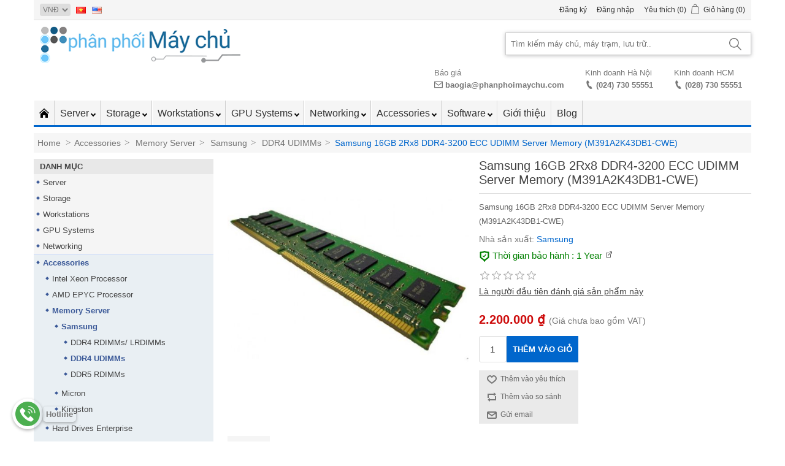

--- FILE ---
content_type: text/html; charset=utf-8
request_url: https://phanphoimaychu.com/samsung-16gb-2rx8-ddr4-3200-ecc-udimm-server-memory-m391a2k43db1-cwe
body_size: 150281
content:
<!DOCTYPE html>
<html lang="vi"  class="html-product-details-page">
<head>
    <title>Phanphoimaychu.com: Nh&#xE0; ph&#xE2;n ph&#x1ED1;i h&#xE0;ng &#x111;&#x1EA7;u Vi&#x1EC7;t Nam v&#x1EC1; M&#xE1;y Ch&#x1EE7; ( Server), Thi&#x1EBF;t b&#x1ECB; l&#x1B0;u tr&#x1EEF; ( Storage), M&#xE1;y tr&#x1EA1;m (Workstation) . C&#xE1;c gi&#x1EA3;i ph&#xE1;p h&#x1EA1; t&#x1EA7;ng cho c&#xE1;c doanh nghi&#x1EC7;p, Khu c&#xF4;ng nghi&#x1EC7;p, Y T&#x1EBF;, Gi&#xE1;o D&#x1EE5;c,&#x2026;. Samsung 16GB 2Rx8 DDR4-3200 ECC UDIMM Server Memory (M391A2K43DB1-CWE)</title>
    <meta http-equiv="Content-type" content="text/html;charset=UTF-8" />
    <meta name="description" content="&lt;p&gt;&lt;span style=&quot;font-size: 10pt;&quot;&gt;Samsung 16GB 2Rx8 DDR4-3200 ECC UDIMM Server Memory (M391A2K43DB1-CWE)&lt;/span&gt;&lt;/p&gt;" />
    <meta name="keywords" content="" />
    <meta name="generator" content="nopCommerce" />
    <meta name="viewport" content="width=device-width, initial-scale=1" />
    <meta property="og:type" content="product" />
<meta property="og:title" content="Samsung 16GB 2Rx8 DDR4-3200 ECC UDIMM Server Memory (M391A2K43DB1-CWE)" />
<meta property="og:description" content="Samsung 16GB 2Rx8 DDR4-3200 ECC UDIMM Server Memory (M391A2K43DB1-CWE)" />
<meta property="og:image" content="https://phanphoimaychu.com/images/thumbs/0002116_samsung-16gb-2rx8-ddr4-3200-ecc-udimm-server-memory-m391a2k43db1-cwe_550.jpeg" />
<meta property="og:image:url" content="https://phanphoimaychu.com/images/thumbs/0002116_samsung-16gb-2rx8-ddr4-3200-ecc-udimm-server-memory-m391a2k43db1-cwe_550.jpeg" />
<meta property="og:url" content="https://phanphoimaychu.com/samsung-16gb-2rx8-ddr4-3200-ecc-udimm-server-memory-m391a2k43db1-cwe" />
<meta property="og:site_name" content="phanphoimaychu.com" />
<meta property="twitter:card" content="summary" />
<meta property="twitter:site" content="phanphoimaychu.com" />
<meta property="twitter:title" content="Samsung 16GB 2Rx8 DDR4-3200 ECC UDIMM Server Memory (M391A2K43DB1-CWE)" />
<meta property="twitter:description" content="Samsung 16GB 2Rx8 DDR4-3200 ECC UDIMM Server Memory (M391A2K43DB1-CWE)" />
<meta property="twitter:image" content="https://phanphoimaychu.com/images/thumbs/0002116_samsung-16gb-2rx8-ddr4-3200-ecc-udimm-server-memory-m391a2k43db1-cwe_550.jpeg" />
<meta property="twitter:url" content="https://phanphoimaychu.com/samsung-16gb-2rx8-ddr4-3200-ecc-udimm-server-memory-m391a2k43db1-cwe" />

    
        <link rel="stylesheet" href="https://cdnjs.cloudflare.com/ajax/libs/flickity/2.2.2/flickity.min.css" integrity="sha512-BiFZ6oflftBIwm6lYCQtQ5DIRQ6tm02svznor2GYQOfAlT3pnVJ10xCrU3XuXnUrWQ4EG8GKxntXnYEdKY0Ugg==" crossorigin="anonymous" />
        <link rel="stylesheet" href="https://cdnjs.cloudflare.com/ajax/libs/bxslider/4.2.15/jquery.bxslider.min.css" integrity="sha512-UBY4KATrDAEKgEEU+RAfY4yWrK0ah43NGwNr5o/xmncxsT+rv8jp7MI3a00I0Ep3NbAx05U5kw3DvyNCoz+Wcw==" crossorigin="anonymous" referrerpolicy="no-referrer" />    
    
    <link href="/lib_npm/jquery-ui-dist/jquery-ui.min.css" rel="stylesheet" type="text/css" />
<link href="/Themes/PPMC/Content/css/styles.css" rel="stylesheet" type="text/css" />
<link href="/Themes/PPMC/Content/css/custom.css" rel="stylesheet" type="text/css" />
<link href="/Themes/PPMC/Content/css/extra.css" rel="stylesheet" type="text/css" />
<link href="/Themes/PPMC/Content/css/class.css" rel="stylesheet" type="text/css" />
<link href="/lib_npm/magnific-popup/magnific-popup.css" rel="stylesheet" type="text/css" />

    
    
    
    
    <link rel="shortcut icon" href="/icons/icons_0/logo.ico">
    
    <!--Powered by nopCommerce - https://www.nopCommerce.com-->

    <!-- Google Tag Manager -->
    <script>(function(w,d,s,l,i){w[l]=w[l]||[];w[l].push({'gtm.start':
    new Date().getTime(),event:'gtm.js'});var f=d.getElementsByTagName(s)[0],
    j=d.createElement(s),dl=l!='dataLayer'?'&l='+l:'';j.async=true;j.src=
    'https://www.googletagmanager.com/gtm.js?id='+i+dl;f.parentNode.insertBefore(j,f);
    })(window,document,'script','dataLayer','GTM-TW7X5W52');</script>
    <!-- End Google Tag Manager -->

</head>
<body>
    <!-- Google Tag Manager (noscript) -->
    <noscript><iframe src="https://www.googletagmanager.com/ns.html?id=GTM-TW7X5W52"
    height="0" width="0" style="display:none;visibility:hidden"></iframe></noscript>
    <!-- End Google Tag Manager (noscript) -->

    

<div class="ajax-loading-block-window" style="display: none">
</div>
<div id="dialog-notifications-success" title="Thông báo" style="display:none;">
</div>
<div id="dialog-notifications-error" title="Lỗi" style="display:none;">
</div>
<div id="dialog-notifications-warning" title="Warning" style="display:none;">
</div>
<div id="bar-notification" class="bar-notification-container" data-close="Close">
</div>



<!--[if lte IE 8]>
    <div style="clear:both;height:59px;text-align:center;position:relative;">
        <a href="http://www.microsoft.com/windows/internet-explorer/default.aspx" target="_blank">
            <img src="/Themes/PPMC/Content/images/ie_warning.jpg" height="42" width="820" alt="You are using an outdated browser. For a faster, safer browsing experience, upgrade for free today." />
        </a>
    </div>
<![endif]-->
<div class="master-wrapper-page">
    
    
<div class="header">
    
    <div class="header-upper">
        <div class="header-upper-container">
            <div class="header-selectors-wrapper">
                
                

    <div class="currency-selector">
            <select id="customerCurrency" name="customerCurrency" onchange="setLocation(this.value);" aria-label="Currency selector"><option selected="selected" value="https://phanphoimaychu.com/changecurrency/12?returnUrl=%2Fsamsung-16gb-2rx8-ddr4-3200-ecc-udimm-server-memory-m391a2k43db1-cwe">VN&#x110;</option>
<option value="https://phanphoimaychu.com/changecurrency/1?returnUrl=%2Fsamsung-16gb-2rx8-ddr4-3200-ecc-udimm-server-memory-m391a2k43db1-cwe">USD</option>
</select>
    </div>

                

    <div class="language-selector">
            <ul class="language-list">
                    <li>
                        <a href="https://phanphoimaychu.com/changelanguage/3?returnUrl=%2Fsamsung-16gb-2rx8-ddr4-3200-ecc-udimm-server-memory-m391a2k43db1-cwe" title="Ti&#x1EBF;ng Vi&#x1EC7;t">
                            <img title='Ti&#x1EBF;ng Vi&#x1EC7;t' alt='Ti&#x1EBF;ng Vi&#x1EC7;t'  class=selected
                                 src="/images/flags/vn.png "/>
                        </a>
                    </li>
                    <li>
                        <a href="https://phanphoimaychu.com/changelanguage/1?returnUrl=%2Fsamsung-16gb-2rx8-ddr4-3200-ecc-udimm-server-memory-m391a2k43db1-cwe" title="English">
                            <img title='English' alt='English' 
                                 src="/images/flags/us.png "/>
                        </a>
                    </li>
            </ul>
    </div>

                
            </div>
            <div class="header-links-wrapper">
                
<div class="header-links">
    <ul>
        
                <li><a href="/register?returnUrl=%2Fsamsung-16gb-2rx8-ddr4-3200-ecc-udimm-server-memory-m391a2k43db1-cwe" class="ico-register">Đăng ký</a></li>
            <li><a href="/login?returnUrl=%2Fsamsung-16gb-2rx8-ddr4-3200-ecc-udimm-server-memory-m391a2k43db1-cwe" class="ico-login">Đăng nhập</a></li>
            <li>
                <a href="/wishlist" class="ico-wishlist">
                    <span class="wishlist-label">Yêu thích</span>
                    <span class="wishlist-qty">(0)</span>
                </a>
            </li>
            <li id="topcartlink">
                <a href="/cart" class="ico-cart">
                    <span class="cart-label">Giỏ hàng</span>
                    <span class="cart-qty">(0)</span>
                </a>
            </li>
        
    </ul>
        
</div>

                <div id="flyout-cart" class="flyout-cart">
    <div class="mini-shopping-cart">
        <div class="count">
Bạn chưa có mặt hàng nào trong giỏ.        </div>
    </div>
</div>

            </div>
        </div>
    </div>
        
    <div class="header-lower">
        <div class="header-logo">
            <a href="/">
    <img title="" alt="phanphoimaychu.com" src="https://phanphoimaychu.com/images/thumbs/0000255_PPMC.png">
</a>
        </div>
        <div class="search-box store-search-box">
            
<form method="get" id="small-search-box-form" action="/search">
        <input type="text" class="search-box-text" id="small-searchterms" autocomplete="off" name="q" placeholder="Tìm kiếm máy chủ, máy trạm, lưu trữ.." aria-label="Search store" />
        <button type="submit"class="button-1 search-box-button">
            <svg width="20"height="20"viewBox="3 3 14 14"xmlns="http://www.w3.org/2000/svg"style="fill: #777;"><path d="M8.5 3a5.5 5.5 0 014.23 9.02l4.12 4.13a.5.5 0 01-.63.76l-.07-.06-4.13-4.12A5.5 5.5 0 118.5 3zm0 1a4.5 4.5 0 100 9 4.5 4.5 0 000-9z"></path></svg>
        </button>
            
            
</form>
        </div>
    </div>
    <div class="hotline">
        <ul>
            <li class="hotline-1">
                <span>Báo giá</span>
                <span>
                    <svg xmlns="http://www.w3.org/2000/svg" width="14" height="14" viewBox="0 0 24 24" fill="#777"><path d="M0 3v18h24v-18h-24zm21.518 2l-9.518 7.713-9.518-7.713h19.036zm-19.518 14v-11.817l10 8.104 10-8.104v11.817h-20z"/></svg> 
                    <a href="mailto:baogia@phanphoimaychu.com">baogia@phanphoimaychu.com</a>
                </span>
            </li>   
            <li class="hotline-1">
                <span>Kinh doanh Hà Nội</span>
                <span>
                    <svg xmlns="http://www.w3.org/2000/svg" width="14" height="14" viewBox="0 0 24 24" fill="#777"><path d="M20 22.621l-3.521-6.795c-.008.004-1.974.97-2.064 1.011-2.24 1.086-6.799-7.82-4.609-8.994l2.083-1.026-3.493-6.817-2.106 1.039c-7.202 3.755 4.233 25.982 11.6 22.615.121-.055 2.102-1.029 2.11-1.033z"/></svg>
                    <a href="tel:(024) 730 55551">(024) 730 55551</a>
                </span>    
            </li>
            <li class="hotline-1">
                <span>Kinh doanh HCM</span>
                <span>
                    <svg xmlns="http://www.w3.org/2000/svg" width="14" height="14" viewBox="0 0 24 24" fill="#777"><path d="M20 22.621l-3.521-6.795c-.008.004-1.974.97-2.064 1.011-2.24 1.086-6.799-7.82-4.609-8.994l2.083-1.026-3.493-6.817-2.106 1.039c-7.202 3.755 4.233 25.982 11.6 22.615.121-.055 2.102-1.029 2.11-1.033z"/></svg>
                    <a href="tel:(028) 730 55551">(028) 730 55551</a>
                </span>    
            </li>
        </ul>
    </div>
</div>
    

    
    <div class="header-menu">
        


<ul class="top-menu notmobile">
    
        <li>
            <a href="/">
                <svg xmlns="http://www.w3.org/2000/svg" width="16" height="16" viewBox="0 0 24 24"><path d="M12 6.453l9 8.375v9.172h-6v-6h-6v6h-6v-9.172l9-8.375zm12 5.695l-12-11.148-12 11.133 1.361 1.465 10.639-9.868 10.639 9.883 1.361-1.465z"/></svg>
            </a>
        </li>
        <li>
            <a href="/may-chu">Server
            </a>
                    <div class="sublist-toggle"></div>
                    <ul class="sublist first-level">
        <li>
            <a href="/dell-poweredge-16g">Dell PowerEdge 16G
            </a>
                    <div class="sublist-toggle"></div>
                    <ul class="sublist ">
        <li>
            <a href="/rack-server-2">Rack Server
            </a>
                    <div class="sublist-toggle"></div>
                    <ul class="sublist ">
        <li>
            <a href="/poweredge-r260">PowerEdge R260 
            </a>
        </li>
        <li>
            <a href="/poweredge-r360">PowerEdge R360 
            </a>
        </li>
        <li>
            <a href="/poweredge-r660xs">PowerEdge R660xs
            </a>
        </li>
        <li>
            <a href="/poweredge-r760xs">PowerEdge R760xs
            </a>
        </li>
        <li>
            <a href="/poweredge-r660">PowerEdge R660
            </a>
        </li>
        <li>
            <a href="/poweredge-r760">PowerEdge R760 
            </a>
        </li>
        <li>
            <a href="/poweredge-r860">PowerEdge R860
            </a>
        </li>
        <li>
            <a href="/poweredge-r960">PowerEdge R960
            </a>
        </li>
                    </ul>
        </li>
        <li>
            <a href="/tower-server-2">Tower Server
            </a>
                    <div class="sublist-toggle"></div>
                    <ul class="sublist ">
        <li>
            <a href="/poweredge-t160">PowerEdge T160 
            </a>
        </li>
        <li>
            <a href="/poweredge-t360">PowerEdge T360 
            </a>
        </li>
        <li>
            <a href="/poweredge-t560">PowerEdge T560 
            </a>
        </li>
                    </ul>
        </li>
        <li>
            <a href="/rugged-servers">Rugged Servers
            </a>
        </li>
                    </ul>
        </li>
        <li>
            <a href="/dell-poweredge-15g">Dell PowerEdge 15G
            </a>
                    <div class="sublist-toggle"></div>
                    <ul class="sublist ">
        <li>
            <a href="/tower-servers-3">Tower Servers
            </a>
                    <div class="sublist-toggle"></div>
                    <ul class="sublist ">
        <li>
            <a href="/poweredge-t550">PowerEdge T550
            </a>
        </li>
                    </ul>
        </li>
        <li>
            <a href="/rack-servers-2">Rack Servers 
            </a>
                    <div class="sublist-toggle"></div>
                    <ul class="sublist ">
        <li>
            <a href="/poweredge-r450">PowerEdge R450
            </a>
        </li>
        <li>
            <a href="/poweredge-r550">PowerEdge R550
            </a>
        </li>
                    </ul>
        </li>
        <li>
            <a href="/modular-infrastructure">Modular Infrastructure
            </a>
        </li>
                    </ul>
        </li>
        <li>
            <a href="/poweredge-ai-servers">PowerEdge AI Servers 
            </a>
                    <div class="sublist-toggle"></div>
                    <ul class="sublist ">
        <li>
            <a href="/poweredge-r760xa-2">PowerEdge R760xa 
            </a>
        </li>
        <li>
            <a href="/poweredge-xe9680">PowerEdge XE9680 
            </a>
        </li>
                    </ul>
        </li>
        <li>
            <a href="/dell-option">Dell Option
            </a>
                    <div class="sublist-toggle"></div>
                    <ul class="sublist ">
        <li>
            <a href="/memory">Memory 
            </a>
                    <div class="sublist-toggle"></div>
                    <ul class="sublist ">
        <li>
            <a href="/rdimms-lrdimms-ecc-2">RDIMMs/ LRDIMMs ECC 
            </a>
        </li>
        <li>
            <a href="/udimms-ecc">UDIMMs ECC 
            </a>
        </li>
                    </ul>
        </li>
        <li>
            <a href="/hard-drive">Hard Drive
            </a>
                    <div class="sublist-toggle"></div>
                    <ul class="sublist ">
        <li>
            <a href="/35-hddssd">3.5&quot; HDD/SSD
            </a>
        </li>
        <li>
            <a href="/25-hddssd">2.5&quot; HDD/SSD 
            </a>
        </li>
                    </ul>
        </li>
        <li>
            <a href="/io-ports">I/O &amp; Ports
            </a>
                    <div class="sublist-toggle"></div>
                    <ul class="sublist ">
        <li>
            <a href="/raid-controllers">RAID Controllers
            </a>
        </li>
        <li>
            <a href="/network-cards">Network Cards
            </a>
        </li>
        <li>
            <a href="/fibre-channel-adapters">Fibre Channel Adapters
            </a>
        </li>
                    </ul>
        </li>
        <li>
            <a href="/dell-accessories-3">Dell Accessories
            </a>
                    <div class="sublist-toggle"></div>
                    <ul class="sublist ">
        <li>
            <a href="/generation-16g">Generation, 16G
            </a>
        </li>
        <li>
            <a href="/generation-15g">Generation, 15G
            </a>
        </li>
        <li>
            <a href="/generation-14g">Generation, 14G
            </a>
        </li>
                    </ul>
        </li>
                    </ul>
        </li>
        <li>
            <a href="/hpe-proliant-2">HPE Proliant
            </a>
                    <div class="sublist-toggle"></div>
                    <ul class="sublist ">
        <li>
            <a href="/rack-servers-6">Rack Servers
            </a>
                    <div class="sublist-toggle"></div>
                    <ul class="sublist ">
        <li>
            <a href="/proliant-dl380-g11">ProLiant DL380 G11
            </a>
        </li>
        <li>
            <a href="/proliant-dl380-g10-plus">ProLiant DL380 G10 Plus
            </a>
        </li>
        <li>
            <a href="/proliant-dl360-g10-plus">ProLiant DL360 G10 Plus
            </a>
        </li>
                    </ul>
        </li>
        <li>
            <a href="/tower-servers-5">Tower servers&#x9;
            </a>
                    <div class="sublist-toggle"></div>
                    <ul class="sublist ">
        <li>
            <a href="/proliant-ml30-g10-plus">ProLiant ML30 G10 Plus
            </a>
        </li>
                    </ul>
        </li>
                    </ul>
        </li>
        <li>
            <a href="/hpe-option">HPE Option
            </a>
                    <div class="sublist-toggle"></div>
                    <ul class="sublist ">
        <li>
            <a href="/memory-2">Memory
            </a>
                    <div class="sublist-toggle"></div>
                    <ul class="sublist ">
        <li>
            <a href="/rdimms-lrdimms">RDIMMs/ LRDIMMs
            </a>
        </li>
        <li>
            <a href="/udimms-ecc-5">UDIMMs ECC
            </a>
        </li>
                    </ul>
        </li>
        <li>
            <a href="/hard-drive-4">Hard Drive 
            </a>
                    <div class="sublist-toggle"></div>
                    <ul class="sublist ">
        <li>
            <a href="/25-hddsssds-2">2.5&quot; HDDs/SSDs 
            </a>
        </li>
        <li>
            <a href="/35-hddsssds-2">3.5&quot; HDDs/SSDs 
            </a>
        </li>
                    </ul>
        </li>
        <li>
            <a href="/io-ports-2">I/O &amp; Ports
            </a>
                    <div class="sublist-toggle"></div>
                    <ul class="sublist ">
        <li>
            <a href="/network-cards-2">Network Cards
            </a>
        </li>
        <li>
            <a href="/fibre-channel-hbas">Fibre Channel HBAs
            </a>
        </li>
        <li>
            <a href="/smart-array-controllers">Smart Array Controllers
            </a>
        </li>
                    </ul>
        </li>
        <li>
            <a href="/hpe-processors">HPE Processors
            </a>
                    <div class="sublist-toggle"></div>
                    <ul class="sublist ">
        <li>
            <a href="/kit-dl360-gen10">Kit DL360 Gen10
            </a>
        </li>
        <li>
            <a href="/kit-dl380-gen10">Kit DL380 Gen10
            </a>
        </li>
        <li>
            <a href="/kit-ml350-gen10">Kit ML350 Gen10
            </a>
        </li>
                    </ul>
        </li>
        <li>
            <a href="/hpe-accessories">HPE Accessories
            </a>
        </li>
                    </ul>
        </li>
        <li>
            <a href="/fujitsu-server-primergy">FUJITSU Server PRIMERGY 
            </a>
                    <div class="sublist-toggle"></div>
                    <ul class="sublist ">
        <li>
            <a href="/rack-server">Rack Server 
            </a>
                    <div class="sublist-toggle"></div>
                    <ul class="sublist ">
        <li>
            <a href="/primergy-rx2530-m5">PRIMERGY RX2530 M5
            </a>
        </li>
        <li>
            <a href="/primergy-rx2540-m5">PRIMERGY RX2540 M5
            </a>
        </li>
        <li>
            <a href="/primergy-rx4770-m6">PRIMERGY RX4770 M6
            </a>
        </li>
                    </ul>
        </li>
        <li>
            <a href="/tower-server">Tower Server 
            </a>
                    <div class="sublist-toggle"></div>
                    <ul class="sublist ">
        <li>
            <a href="/primergy-tx1310-m3">PRIMERGY TX1310 M3
            </a>
        </li>
        <li>
            <a href="/primergy-tx2550-m5">PRIMERGY TX2550 M5
            </a>
        </li>
                    </ul>
        </li>
        <li>
            <a href="/gpu-server">GPU Server 
            </a>
        </li>
        <li>
            <a href="/multi-node-server">Multi-node Server 
            </a>
        </li>
                    </ul>
        </li>
        <li>
            <a href="/fujitsu-option">FUJITSU Option
            </a>
                    <div class="sublist-toggle"></div>
                    <ul class="sublist ">
        <li>
            <a href="/fujitsu-memory">Fujitsu Memory 
            </a>
                    <div class="sublist-toggle"></div>
                    <ul class="sublist ">
        <li>
            <a href="/rdimms-lrdimms-ecc-4">RDIMMs/ LRDIMMs ECC
            </a>
        </li>
        <li>
            <a href="/udimms-ecc-3">UDIMMs ECC 
            </a>
        </li>
                    </ul>
        </li>
        <li>
            <a href="/fujitsu-hard-disk">Fujitsu Hard Disk 
            </a>
                    <div class="sublist-toggle"></div>
                    <ul class="sublist ">
        <li>
            <a href="/fujitsu-sff-25in">Fujitsu SFF (2.5in) 
            </a>
        </li>
        <li>
            <a href="/fujitsu-lff-35in">Fujitsu LFF (3.5in) 
            </a>
        </li>
                    </ul>
        </li>
        <li>
            <a href="/io-ports-3">I/O &amp; Ports
            </a>
                    <div class="sublist-toggle"></div>
                    <ul class="sublist ">
        <li>
            <a href="/fibre-channel-hbas-2">Fibre Channel HBAs 
            </a>
        </li>
        <li>
            <a href="/network-cards-3">Network Cards 
            </a>
        </li>
                    </ul>
        </li>
        <li>
            <a href="/fujitsu-accessories">Fujitsu Accessories 
            </a>
        </li>
                    </ul>
        </li>
        <li>
            <a href="/lenovo-thinksystem-2">Lenovo ThinkSystem
            </a>
                    <div class="sublist-toggle"></div>
                    <ul class="sublist ">
        <li>
            <a href="/rack-servers-8">Rack Servers
            </a>
                    <div class="sublist-toggle"></div>
                    <ul class="sublist ">
        <li>
            <a href="/thinksystem-sr250-v3">ThinkSystem SR250 V3 
            </a>
        </li>
        <li>
            <a href="/thinksystem-sr630-v3">ThinkSystem SR630 V3
            </a>
        </li>
        <li>
            <a href="/thinksystem-sr650-v3">ThinkSystem SR650 V3 
            </a>
        </li>
        <li>
            <a href="/thinksystem-sr645-v3">ThinkSystem SR645 V3 
            </a>
        </li>
        <li>
            <a href="/thinksystem-sr680a-v3">ThinkSystem SR680a V3
            </a>
        </li>
                    </ul>
        </li>
        <li>
            <a href="/tower-servers-6">Tower Servers
            </a>
                    <div class="sublist-toggle"></div>
                    <ul class="sublist ">
        <li>
            <a href="/thinksystem-st50-v3">ThinkSystem ST50 V3
            </a>
        </li>
        <li>
            <a href="/thinksystem-st650-v3">ThinkSystem ST650 V3 
            </a>
        </li>
                    </ul>
        </li>
        <li>
            <a href="/edge-servers">Edge Servers 
            </a>
        </li>
                    </ul>
        </li>
        <li>
            <a href="/lenovo-option">Lenovo Option
            </a>
                    <div class="sublist-toggle"></div>
                    <ul class="sublist ">
        <li>
            <a href="/memory-3">Memory
            </a>
                    <div class="sublist-toggle"></div>
                    <ul class="sublist ">
        <li>
            <a href="/rdimms-lrdimms-2">RDIMMs/ LRDIMMs
            </a>
        </li>
        <li>
            <a href="/udimms-ecc-6">UDIMMs ECC
            </a>
        </li>
                    </ul>
        </li>
        <li>
            <a href="/hard-drive-2">Hard Drive
            </a>
                    <div class="sublist-toggle"></div>
                    <ul class="sublist ">
        <li>
            <a href="/25-hddsssds">2.5&quot; HDDs/SSDs 
            </a>
        </li>
        <li>
            <a href="/35-hddsssds">3.5&quot; HDDs/SSDs 
            </a>
        </li>
                    </ul>
        </li>
        <li>
            <a href="/io-ports-4">I/O &amp; Ports
            </a>
                    <div class="sublist-toggle"></div>
                    <ul class="sublist ">
        <li>
            <a href="/network-cards-4"> Network Cards
            </a>
        </li>
        <li>
            <a href="/fibre-channel-adapters-2"> Fibre Channel Adapters 
            </a>
        </li>
        <li>
            <a href="/raid-controllers-2">RAID Controllers
            </a>
        </li>
                    </ul>
        </li>
        <li>
            <a href="/lenovo-accessories">Lenovo Accessories 
            </a>
        </li>
                    </ul>
        </li>
        <li>
            <a href="/end-of-life-eol">End-of-life (EOL)
            </a>
                    <div class="sublist-toggle"></div>
                    <ul class="sublist ">
        <li>
            <a href="/dell-server">Dell Server
            </a>
                    <div class="sublist-toggle"></div>
                    <ul class="sublist ">
        <li>
            <a href="/poweredge-r250">PowerEdge R250
            </a>
        </li>
        <li>
            <a href="/poweredge-r740xd-2">PowerEdge R740xd
            </a>
        </li>
        <li>
            <a href="/poweredge-t150">PowerEdge T150
            </a>
        </li>
        <li>
            <a href="/poweredge-r350">PowerEdge R350
            </a>
        </li>
        <li>
            <a href="/poweredge-t350">PowerEdge T350
            </a>
        </li>
        <li>
            <a href="/poweredge-r650xs">PowerEdge R650xs 
            </a>
        </li>
        <li>
            <a href="/poweredge-r750xs">PowerEdge R750xs 
            </a>
        </li>
        <li>
            <a href="/poweredge-r650">PowerEdge R650 
            </a>
        </li>
        <li>
            <a href="/poweredge-r750">PowerEdge R750
            </a>
        </li>
        <li>
            <a href="/poweredge-r6515">PowerEdge R6515
            </a>
        </li>
        <li>
            <a href="/poweredge-r6525">PowerEdge R6525
            </a>
        </li>
        <li>
            <a href="/poweredge-r7525">PowerEdge R7525
            </a>
        </li>
                    </ul>
        </li>
        <li>
            <a href="/hpe-servers">HPE Servers
            </a>
                    <div class="sublist-toggle"></div>
                    <ul class="sublist ">
        <li>
            <a href="/proliant-dl380-g10-3">ProLiant DL380 G10
            </a>
        </li>
        <li>
            <a href="/proliant-dl20-g10-plus">ProLiant DL20 G10 Plus
            </a>
        </li>
        <li>
            <a href="/proliant-ml350-g10-3">ProLiant ML350 G10
            </a>
        </li>
        <li>
            <a href="/proliant-ml110-g10-2">ProLiant ML110 G10
            </a>
        </li>
                    </ul>
        </li>
                    </ul>
        </li>
                    </ul>
        </li>
        <li>
            <a href="/luu-tru">Storage
            </a>
                    <div class="sublist-toggle"></div>
                    <ul class="sublist first-level">
        <li>
            <a href="/dell-storage">Dell Storage
            </a>
                    <div class="sublist-toggle"></div>
                    <ul class="sublist ">
        <li>
            <a href="/me-series-san-and-das">ME Series (SAN and DAS)
            </a>
        </li>
        <li>
            <a href="/powervault-jbod-enclosures">PowerVault JBOD Enclosures
            </a>
        </li>
        <li>
            <a href="/sc-series">SC Series 
            </a>
        </li>
        <li>
            <a href="/powervault-backup-and-recovery">PowerVault Backup and Recovery
            </a>
                    <div class="sublist-toggle"></div>
                    <ul class="sublist ">
        <li>
            <a href="/disk-br">Disk B&amp;R
            </a>
                    <div class="sublist-toggle"></div>
                    <ul class="sublist ">
        <li>
            <a href="/powervault-rd1000-disk-media">PowerVault RD1000 Disk Media
            </a>
        </li>
        <li>
            <a href="/powervault-rd1000-removable-disk-storage">PowerVault RD1000 Removable Disk 
            </a>
        </li>
                    </ul>
        </li>
        <li>
            <a href="/tape-br">Tape B&amp;R 
            </a>
                    <div class="sublist-toggle"></div>
                    <ul class="sublist ">
        <li>
            <a href="/powervault-lto">PowerVault LTO
            </a>
        </li>
        <li>
            <a href="/powervault-tl1000">PowerVault TL1000
            </a>
        </li>
        <li>
            <a href="/powervault-ml3">PowerVault ML3
            </a>
        </li>
                    </ul>
        </li>
                    </ul>
        </li>
                    </ul>
        </li>
        <li>
            <a href="/hpe-storage">HPE Storage
            </a>
                    <div class="sublist-toggle"></div>
                    <ul class="sublist ">
        <li>
            <a href="/tape-storage">Tape Storage
            </a>
                    <div class="sublist-toggle"></div>
                    <ul class="sublist ">
        <li>
            <a href="/tape-drives-ultrium">Tape Drives-Ultrium  
            </a>
        </li>
        <li>
            <a href="/tape-options"> Tape Options
            </a>
        </li>
                    </ul>
        </li>
                    </ul>
        </li>
        <li>
            <a href="/hpe-storage-option">HPE Storage Option 
            </a>
                    <div class="sublist-toggle"></div>
                    <ul class="sublist ">
        <li>
            <a href="/hard-disk">Hard Disk 
            </a>
                    <div class="sublist-toggle"></div>
                    <ul class="sublist ">
        <li>
            <a href="/sff-25in">SFF (2.5in) 
            </a>
        </li>
        <li>
            <a href="/lff-35in">LFF (3.5in) 
            </a>
        </li>
                    </ul>
        </li>
        <li>
            <a href="/accessories-4">Accessories 
            </a>
                    <div class="sublist-toggle"></div>
                    <ul class="sublist ">
        <li>
            <a href="/cables">Cables
            </a>
        </li>
                    </ul>
        </li>
                    </ul>
        </li>
        <li>
            <a href="/synology-storage">Synology Storage
            </a>
                    <div class="sublist-toggle"></div>
                    <ul class="sublist ">
        <li>
            <a href="/diskstation">DiskStation
            </a>
        </li>
                    </ul>
        </li>
                    </ul>
        </li>
        <li>
            <a href="/may-tram">Workstations 
            </a>
                    <div class="sublist-toggle"></div>
                    <ul class="sublist first-level">
        <li>
            <a href="/dell-workstations">Dell Workstations
            </a>
                    <div class="sublist-toggle"></div>
                    <ul class="sublist ">
        <li>
            <a href="/precision-fixed">Precision Fixed
            </a>
                    <div class="sublist-toggle"></div>
                    <ul class="sublist ">
        <li>
            <a href="/precision-3680-tower">Precision 3680 Tower
            </a>
        </li>
        <li>
            <a href="/precision-5860-tower">Precision 5860 Tower
            </a>
        </li>
        <li>
            <a href="/precision-7920-rack">Precision 7920 Rack
            </a>
        </li>
        <li>
            <a href="/precision-7960-tower">Precision 7960 Tower
            </a>
        </li>
        <li>
            <a href="/precision-7960-rack">Precision 7960 Rack
            </a>
        </li>
        <li>
            <a href="/precision-7865-tower">Precision 7865 Tower
            </a>
        </li>
        <li>
            <a href="/precision-7875-tower">Precision 7875 Tower
            </a>
        </li>
                    </ul>
        </li>
        <li>
            <a href="/precision-mobile">Precision Mobile 
            </a>
                    <div class="sublist-toggle"></div>
                    <ul class="sublist ">
        <li>
            <a href="/precision-workstation-3480">Precision Workstation 3480
            </a>
        </li>
        <li>
            <a href="/precision-workstation-3581">Precision Workstation 3581
            </a>
        </li>
        <li>
            <a href="/precision-workstation-5680">Precision Workstation 5680
            </a>
        </li>
        <li>
            <a href="/precision-workstation-7680">Precision Workstation 7680
            </a>
        </li>
                    </ul>
        </li>
        <li>
            <a href="/options-workstations-2">Options Workstations
            </a>
                    <div class="sublist-toggle"></div>
                    <ul class="sublist ">
        <li>
            <a href="/memory-6">Memory
            </a>
        </li>
        <li>
            <a href="/graphics-card-3">Graphics Card
            </a>
        </li>
        <li>
            <a href="/accessories-3">Accessories
            </a>
        </li>
                    </ul>
        </li>
                    </ul>
        </li>
        <li>
            <a href="/dell-monitors-2">Dell Monitors
            </a>
                    <div class="sublist-toggle"></div>
                    <ul class="sublist ">
        <li>
            <a href="/ultrasharp">Ultrasharp
            </a>
        </li>
        <li>
            <a href="/dell-monitors">Dell Monitors
            </a>
        </li>
        <li>
            <a href="/touch-monitors">Touch Monitors
            </a>
        </li>
                    </ul>
        </li>
        <li>
            <a href="/hp-workstations">HP Workstations
            </a>
                    <div class="sublist-toggle"></div>
                    <ul class="sublist ">
        <li>
            <a href="/desktops-workstations">Desktops Workstations 
            </a>
                    <div class="sublist-toggle"></div>
                    <ul class="sublist ">
        <li>
            <a href="/hp-z2-g9-workstation">HP Z2 G9 Workstation
            </a>
        </li>
        <li>
            <a href="/hp-z4-g5-workstation">HP Z4 G5 Workstation
            </a>
        </li>
        <li>
            <a href="/hp-z6-g5-workstation">HP Z6 G5 Workstation
            </a>
        </li>
        <li>
            <a href="/hp-z8-g5-workstation">HP Z8 G5 Workstation
            </a>
        </li>
                    </ul>
        </li>
        <li>
            <a href="/laptops-workstations">Laptops Workstations 
            </a>
                    <div class="sublist-toggle"></div>
                    <ul class="sublist ">
        <li>
            <a href="/hp-zbook-firefly">HP ZBook Firefly
            </a>
        </li>
        <li>
            <a href="/hp-zbook-fury">HP ZBook Fury
            </a>
        </li>
        <li>
            <a href="/hp-zbook-studio">HP ZBook Studio
            </a>
        </li>
                    </ul>
        </li>
        <li>
            <a href="/options-workstations">Options Workstations
            </a>
                    <div class="sublist-toggle"></div>
                    <ul class="sublist ">
        <li>
            <a href="/graphics-card-4">Graphics card
            </a>
        </li>
        <li>
            <a href="/memory-5">Memory
            </a>
        </li>
        <li>
            <a href="/hard-drives">Hard Drives 
            </a>
        </li>
        <li>
            <a href="/processor">Processor
            </a>
        </li>
        <li>
            <a href="/accessories-2">Accessories 
            </a>
        </li>
                    </ul>
        </li>
                    </ul>
        </li>
        <li>
            <a href="/hp-monitors">HP Monitors
            </a>
                    <div class="sublist-toggle"></div>
                    <ul class="sublist ">
        <li>
            <a href="/p-series-monitors">P-Series Monitors
            </a>
        </li>
        <li>
            <a href="/e-series-monitors">E-Series Monitors
            </a>
        </li>
        <li>
            <a href="/z-series-monitors">Z-Series Monitors
            </a>
        </li>
                    </ul>
        </li>
        <li>
            <a href="/lenovo-workstations">Lenovo Workstations 
            </a>
                    <div class="sublist-toggle"></div>
                    <ul class="sublist ">
        <li>
            <a href="/thinkstation-p3">Thinkstation P3
            </a>
        </li>
        <li>
            <a href="/thinkstation-p5">Thinkstation P5
            </a>
        </li>
        <li>
            <a href="/options-workstations-3">Options Workstations
            </a>
                    <div class="sublist-toggle"></div>
                    <ul class="sublist ">
        <li>
            <a href="/memory-4">Memory
            </a>
                    <div class="sublist-toggle"></div>
                    <ul class="sublist ">
        <li>
            <a href="/udimms-2">UDIMMs
            </a>
        </li>
        <li>
            <a href="/rdimms">RDIMMs
            </a>
        </li>
                    </ul>
        </li>
        <li>
            <a href="/graphics-card-2">Graphics card
            </a>
                    <div class="sublist-toggle"></div>
                    <ul class="sublist ">
        <li>
            <a href="/nvidia-2">Nvidia
            </a>
        </li>
        <li>
            <a href="/amd-radeon">AMD Radeon
            </a>
        </li>
                    </ul>
        </li>
                    </ul>
        </li>
                    </ul>
        </li>
        <li>
            <a href="/fujitsu-workstation">FUJITSU Workstation 
            </a>
                    <div class="sublist-toggle"></div>
                    <ul class="sublist ">
        <li>
            <a href="/celsius-m7010">CELSIUS M7010
            </a>
        </li>
        <li>
            <a href="/celsius-r970">CELSIUS R970
            </a>
        </li>
                    </ul>
        </li>
        <li>
            <a href="/superworkstations">SuperWorkstations
            </a>
                    <div class="sublist-toggle"></div>
                    <ul class="sublist ">
        <li>
            <a href="/dual-processor">Dual- Processor 
            </a>
        </li>
        <li>
            <a href="/single-processor">Single- Processor 
            </a>
        </li>
                    </ul>
        </li>
        <li>
            <a href="/end-of-life-eol-2">End-of-life (EOL)
            </a>
                    <div class="sublist-toggle"></div>
                    <ul class="sublist ">
        <li>
            <a href="/precision-3660-tower">Precision 3660 Tower
            </a>
        </li>
        <li>
            <a href="/precision-5820-tower">Precision 5820 Tower
            </a>
        </li>
        <li>
            <a href="/precision-7920-tower">Precision 7920 Tower
            </a>
        </li>
        <li>
            <a href="/precision-3930-rack">Precision 3930 Rack
            </a>
        </li>
                    </ul>
        </li>
                    </ul>
        </li>
        <li>
            <a href="/gpu-systems">GPU Systems
            </a>
                    <div class="sublist-toggle"></div>
                    <ul class="sublist first-level">
        <li>
            <a href="/supermicro-3">Supermicro
            </a>
        </li>
        <li>
            <a href="/nvidia-3">NVidia
            </a>
        </li>
                    </ul>
        </li>
        <li>
            <a href="/networking">Networking 
            </a>
                    <div class="sublist-toggle"></div>
                    <ul class="sublist first-level">
        <li>
            <a href="/aruba-networks-2">Aruba Networks
            </a>
                    <div class="sublist-toggle"></div>
                    <ul class="sublist ">
        <li>
            <a href="/switches">Switches
            </a>
                    <div class="sublist-toggle"></div>
                    <ul class="sublist ">
        <li>
            <a href="/aruba-2530-switch-series">Aruba 2530 Switch Series
            </a>
        </li>
        <li>
            <a href="/aruba-2540-switch-series">Aruba 2540 Switch Series
            </a>
        </li>
        <li>
            <a href="/aruba-2930f-switch-series">Aruba 2930F Switch Series
            </a>
        </li>
                    </ul>
        </li>
                    </ul>
        </li>
        <li>
            <a href="/apc-ups">APC UPS
            </a>
                    <div class="sublist-toggle"></div>
                    <ul class="sublist ">
        <li>
            <a href="/smart-ups"> Smart-UPS
            </a>
        </li>
                    </ul>
        </li>
                    </ul>
        </li>
        <li>
            <a href="/accessories">Accessories 
            </a>
                    <div class="sublist-toggle"></div>
                    <ul class="sublist first-level">
        <li>
            <a href="/intel-xeon-processor">Intel Xeon Processor 
            </a>
                    <div class="sublist-toggle"></div>
                    <ul class="sublist ">
        <li>
            <a href="/4th-gen-scalable">4th Gen Scalable
            </a>
                    <div class="sublist-toggle"></div>
                    <ul class="sublist ">
        <li>
            <a href="/intel-xeon-silver-4"> Intel Xeon Silver
            </a>
        </li>
        <li>
            <a href="/intel-xeon-gold-4"> Intel Xeon Gold
            </a>
        </li>
                    </ul>
        </li>
        <li>
            <a href="/3th-gen-scalable">3th Gen Scalable
            </a>
                    <div class="sublist-toggle"></div>
                    <ul class="sublist ">
        <li>
            <a href="/intel-xeon-silver-3">Intel Xeon Silver
            </a>
        </li>
        <li>
            <a href="/intel-xeon-gold-3">Intel Xeon Gold
            </a>
        </li>
        <li>
            <a href="/intel-xeon-platinum-3">Intel Xeon Platinum
            </a>
        </li>
                    </ul>
        </li>
        <li>
            <a href="/2th-gen-scalable">2th Gen Scalable
            </a>
                    <div class="sublist-toggle"></div>
                    <ul class="sublist ">
        <li>
            <a href="/intel-xeon-bronze-2">Intel Xeon Bronze
            </a>
        </li>
        <li>
            <a href="/intel-xeon-silver-2">Intel Xeon Silver
            </a>
        </li>
        <li>
            <a href="/intel-xeon-gold-2">Intel Xeon Gold
            </a>
        </li>
        <li>
            <a href="/intel-xeon-platinum-2"> Intel Xeon Platinum 
            </a>
        </li>
                    </ul>
        </li>
        <li>
            <a href="/1th-gen-scalable-2">1th Gen Scalable
            </a>
                    <div class="sublist-toggle"></div>
                    <ul class="sublist ">
        <li>
            <a href="/intel-xeon-bronze">Intel Xeon Bronze
            </a>
        </li>
        <li>
            <a href="/intel-xeon-silver">Intel Xeon Silver
            </a>
        </li>
        <li>
            <a href="/intel-xeon-gold">Intel Xeon Gold
            </a>
        </li>
        <li>
            <a href="/intel-xeon-platinum">Intel Xeon Platinum
            </a>
        </li>
                    </ul>
        </li>
        <li>
            <a href="/intel-xeon-w-processor">Intel Xeon W Processor
            </a>
                    <div class="sublist-toggle"></div>
                    <ul class="sublist ">
        <li>
            <a href="/intel-xeon-w-1200">Intel Xeon W-1200
            </a>
        </li>
        <li>
            <a href="/intel-xeon-w-2200">Intel Xeon W-2100/ W-2200
            </a>
        </li>
        <li>
            <a href="/intel-xeon-w-3200">Intel Xeon W-3200
            </a>
        </li>
                    </ul>
        </li>
        <li>
            <a href="/intel-xeon-e-processor-2">Intel Xeon E Processor
            </a>
                    <div class="sublist-toggle"></div>
                    <ul class="sublist ">
        <li>
            <a href="/e-2300-series">E-2300 Series
            </a>
        </li>
        <li>
            <a href="/intel-xeon-e-processor">E-2200 Series
            </a>
        </li>
                    </ul>
        </li>
                    </ul>
        </li>
        <li>
            <a href="/amd-epyc-processor">AMD EPYC Processor 
            </a>
                    <div class="sublist-toggle"></div>
                    <ul class="sublist ">
        <li>
            <a href="/amd-epyc-7002-series">AMD EPYC 7002 Series
            </a>
        </li>
        <li>
            <a href="/amd-epyc-7003-series">AMD EPYC 7003 Series
            </a>
        </li>
                    </ul>
        </li>
        <li>
            <a href="/memory-server">Memory Server
            </a>
                    <div class="sublist-toggle"></div>
                    <ul class="sublist ">
        <li>
            <a href="/samsung-3">Samsung
            </a>
                    <div class="sublist-toggle"></div>
                    <ul class="sublist ">
        <li>
            <a href="/ddr4-rdimms-lrdimms-2">DDR4 RDIMMs/ LRDIMMs 
            </a>
        </li>
        <li>
            <a href="/ddr4-udimms-2">DDR4 UDIMMs
            </a>
        </li>
        <li>
            <a href="/ddr5-rdimms">DDR5 RDIMMs
            </a>
        </li>
                    </ul>
        </li>
        <li>
            <a href="/micron-3">Micron
            </a>
                    <div class="sublist-toggle"></div>
                    <ul class="sublist ">
        <li>
            <a href="/ddr4-rdimms-lrdimms"> DDR4 RDIMMs/  LRDIMMs 
            </a>
        </li>
        <li>
            <a href="/ddr4-udimms">DDR4 UDIMMs 
            </a>
        </li>
                    </ul>
        </li>
        <li>
            <a href="/kingston">Kingston
            </a>
        </li>
                    </ul>
        </li>
        <li>
            <a href="/hard-drives-enterprise">Hard Drives Enterprise
            </a>
                    <div class="sublist-toggle"></div>
                    <ul class="sublist ">
        <li>
            <a href="/western-digital">Western Digital 
            </a>
                    <div class="sublist-toggle"></div>
                    <ul class="sublist ">
        <li>
            <a href="/wd-gold-enterprise">WD Gold Enterprise
            </a>
        </li>
        <li>
            <a href="/wd-ultrastar-enterprise">WD Ultrastar Enterprise
            </a>
        </li>
                    </ul>
        </li>
        <li>
            <a href="/seagate">Seagate 
            </a>
                    <div class="sublist-toggle"></div>
                    <ul class="sublist ">
        <li>
            <a href="/35-sassata-3">3.5&quot; SAS/SATA
            </a>
        </li>
        <li>
            <a href="/25-sassata-3">2.5&quot; SAS/SATA 
            </a>
        </li>
                    </ul>
        </li>
                    </ul>
        </li>
        <li>
            <a href="/solid-state-drives-ssd">Solid State Drives (SSD) 
            </a>
                    <div class="sublist-toggle"></div>
                    <ul class="sublist ">
        <li>
            <a href="/samsung-2">Samsung 
            </a>
                    <div class="sublist-toggle"></div>
                    <ul class="sublist ">
        <li>
            <a href="/datacenter-ssd">Datacenter SSD 
            </a>
        </li>
        <li>
            <a href="/enterprise-ssd">Enterprise SSD 
            </a>
        </li>
                    </ul>
        </li>
        <li>
            <a href="/kingston-2">Kingston 
            </a>
        </li>
        <li>
            <a href="/micron-2">Micron 
            </a>
                    <div class="sublist-toggle"></div>
                    <ul class="sublist ">
        <li>
            <a href="/5300-sata-ssd">5300 SATA SSD
            </a>
        </li>
        <li>
            <a href="/7300-ssd-nvme">7300 SSD NVMe
            </a>
        </li>
        <li>
            <a href="/9300-ssd-nvme">9300 SSD NVMe
            </a>
        </li>
        <li>
            <a href="/5200-sata-ssd">5200 SATA SSD
            </a>
        </li>
                    </ul>
        </li>
        <li>
            <a href="/intel-2">Intel
            </a>
                    <div class="sublist-toggle"></div>
                    <ul class="sublist ">
        <li>
            <a href="/intel-ssd-d3-series">Intel SSD D3 Series
            </a>
        </li>
        <li>
            <a href="/intel-ssd-d5-series">Intel SSD D5 Series
            </a>
        </li>
                    </ul>
        </li>
                    </ul>
        </li>
        <li>
            <a href="/motherboards"> Motherboards
            </a>
                    <div class="sublist-toggle"></div>
                    <ul class="sublist ">
        <li>
            <a href="/supermicro-2">Supermicro
            </a>
                    <div class="sublist-toggle"></div>
                    <ul class="sublist ">
        <li>
            <a href="/server-boards">Server Boards
            </a>
        </li>
        <li>
            <a href="/workstation-boards">Workstation Boards
            </a>
        </li>
                    </ul>
        </li>
        <li>
            <a href="/gigabyte-2">Gigabyte
            </a>
                    <div class="sublist-toggle"></div>
                    <ul class="sublist ">
        <li>
            <a href="/workstation-boards-2">Workstation Boards 
            </a>
        </li>
                    </ul>
        </li>
                    </ul>
        </li>
        <li>
            <a href="/chassis">Chassis
            </a>
                    <div class="sublist-toggle"></div>
                    <ul class="sublist ">
        <li>
            <a href="/superchassis-2">SuperChassis
            </a>
                    <div class="sublist-toggle"></div>
                    <ul class="sublist ">
        <li>
            <a href="/1u-chassis">1U Chassis
            </a>
        </li>
        <li>
            <a href="/2u-chassis">2U Chassis
            </a>
        </li>
        <li>
            <a href="/3u-chassis">3U Chassis
            </a>
        </li>
        <li>
            <a href="/tower-4u-chassis">Tower / 4U Chassis
            </a>
        </li>
        <li>
            <a href="/mid-tower">Mid-tower
            </a>
        </li>
                    </ul>
        </li>
                    </ul>
        </li>
        <li>
            <a href="/graphics-card">Graphics card
            </a>
                    <div class="sublist-toggle"></div>
                    <ul class="sublist ">
        <li>
            <a href="/nvidia-quadro">NVIDIA Quadro 
            </a>
        </li>
        <li>
            <a href="/nvidia-ampere">NVIDIA Ampere
            </a>
        </li>
        <li>
            <a href="/data-center-gpus">Data Center GPUs 
            </a>
        </li>
        <li>
            <a href="/radeon-pro">Radeon Pro
            </a>
        </li>
                    </ul>
        </li>
        <li>
            <a href="/network-io">Network &amp; I/O
            </a>
                    <div class="sublist-toggle"></div>
                    <ul class="sublist ">
        <li>
            <a href="/ethernet-adapters">Ethernet Adapters
            </a>
        </li>
        <li>
            <a href="/raid-controller">RAID Controller
            </a>
        </li>
        <li>
            <a href="/fibre-channel-adapters-3">Fibre Channel Adapters
            </a>
        </li>
                    </ul>
        </li>
        <li>
            <a href="/accessories-server">Accessories Server 
            </a>
                    <div class="sublist-toggle"></div>
                    <ul class="sublist ">
        <li>
            <a href="/heatsink-fan">Heatsink/ Fan
            </a>
        </li>
        <li>
            <a href="/hard-drive-tray">Hard Drive Tray 
            </a>
        </li>
        <li>
            <a href="/cables-2"> Cables 
            </a>
                    <div class="sublist-toggle"></div>
                    <ul class="sublist ">
        <li>
            <a href="/internal-sas-cables">Internal SAS Cables 
            </a>
        </li>
        <li>
            <a href="/external-sas-cables">External SAS Cables 
            </a>
        </li>
        <li>
            <a href="/nvme-cables">NVMe Cables
            </a>
        </li>
                    </ul>
        </li>
        <li>
            <a href="/heatsink-superservers">Heatsink SuperServers
            </a>
        </li>
                    </ul>
        </li>
                    </ul>
        </li>
        <li>
            <a href="/software">Software
            </a>
                    <div class="sublist-toggle"></div>
                    <ul class="sublist first-level">
        <li>
            <a href="/microsoft-software">Microsoft Software
            </a>
                    <div class="sublist-toggle"></div>
                    <ul class="sublist ">
        <li>
            <a href="/oem-software">OEM Software
            </a>
                    <div class="sublist-toggle"></div>
                    <ul class="sublist ">
        <li>
            <a href="/windows-server">Windows Server 
            </a>
        </li>
        <li>
            <a href="/windows-pc">Windows PC
            </a>
        </li>
        <li>
            <a href="/microsoft-office">Microsoft Office
            </a>
        </li>
                    </ul>
        </li>
        <li>
            <a href="/olp-open-license">OLP (Open License)
            </a>
                    <div class="sublist-toggle"></div>
                    <ul class="sublist ">
        <li>
            <a href="/windows-server-2">Windows Server
            </a>
        </li>
        <li>
            <a href="/sql-server">SQL Server
            </a>
        </li>
                    </ul>
        </li>
                    </ul>
        </li>
        <li>
            <a href="/vmware"> VMware
            </a>
        </li>
        <li>
            <a href="/autodesk">Autodesk 
            </a>
        </li>
        <li>
            <a href="/hpe-licenses">HPE Licenses
            </a>
        </li>
                    </ul>
        </li>
        <li><a href="/gioi-thieu-ve-cong-ty">Gi&#x1EDB;i thi&#x1EC7;u</a></li>
        <li><a href="/blog">Blog</a></li>
    
</ul>
    <div class="menu-toggle">Menu</div>
    <ul class="top-menu mobile">
        
            <li><a href="/">Home page</a></li>
        <li>
            <a href="/may-chu">Server
            </a>
                    <div class="sublist-toggle"></div>
                    <ul class="sublist first-level">
        <li>
            <a href="/dell-poweredge-16g">Dell PowerEdge 16G
            </a>
                    <div class="sublist-toggle"></div>
                    <ul class="sublist ">
        <li>
            <a href="/rack-server-2">Rack Server
            </a>
                    <div class="sublist-toggle"></div>
                    <ul class="sublist ">
        <li>
            <a href="/poweredge-r260">PowerEdge R260 
            </a>
        </li>
        <li>
            <a href="/poweredge-r360">PowerEdge R360 
            </a>
        </li>
        <li>
            <a href="/poweredge-r660xs">PowerEdge R660xs
            </a>
        </li>
        <li>
            <a href="/poweredge-r760xs">PowerEdge R760xs
            </a>
        </li>
        <li>
            <a href="/poweredge-r660">PowerEdge R660
            </a>
        </li>
        <li>
            <a href="/poweredge-r760">PowerEdge R760 
            </a>
        </li>
        <li>
            <a href="/poweredge-r860">PowerEdge R860
            </a>
        </li>
        <li>
            <a href="/poweredge-r960">PowerEdge R960
            </a>
        </li>
                    </ul>
        </li>
        <li>
            <a href="/tower-server-2">Tower Server
            </a>
                    <div class="sublist-toggle"></div>
                    <ul class="sublist ">
        <li>
            <a href="/poweredge-t160">PowerEdge T160 
            </a>
        </li>
        <li>
            <a href="/poweredge-t360">PowerEdge T360 
            </a>
        </li>
        <li>
            <a href="/poweredge-t560">PowerEdge T560 
            </a>
        </li>
                    </ul>
        </li>
        <li>
            <a href="/rugged-servers">Rugged Servers
            </a>
        </li>
                    </ul>
        </li>
        <li>
            <a href="/dell-poweredge-15g">Dell PowerEdge 15G
            </a>
                    <div class="sublist-toggle"></div>
                    <ul class="sublist ">
        <li>
            <a href="/tower-servers-3">Tower Servers
            </a>
                    <div class="sublist-toggle"></div>
                    <ul class="sublist ">
        <li>
            <a href="/poweredge-t550">PowerEdge T550
            </a>
        </li>
                    </ul>
        </li>
        <li>
            <a href="/rack-servers-2">Rack Servers 
            </a>
                    <div class="sublist-toggle"></div>
                    <ul class="sublist ">
        <li>
            <a href="/poweredge-r450">PowerEdge R450
            </a>
        </li>
        <li>
            <a href="/poweredge-r550">PowerEdge R550
            </a>
        </li>
                    </ul>
        </li>
        <li>
            <a href="/modular-infrastructure">Modular Infrastructure
            </a>
        </li>
                    </ul>
        </li>
        <li>
            <a href="/poweredge-ai-servers">PowerEdge AI Servers 
            </a>
                    <div class="sublist-toggle"></div>
                    <ul class="sublist ">
        <li>
            <a href="/poweredge-r760xa-2">PowerEdge R760xa 
            </a>
        </li>
        <li>
            <a href="/poweredge-xe9680">PowerEdge XE9680 
            </a>
        </li>
                    </ul>
        </li>
        <li>
            <a href="/dell-option">Dell Option
            </a>
                    <div class="sublist-toggle"></div>
                    <ul class="sublist ">
        <li>
            <a href="/memory">Memory 
            </a>
                    <div class="sublist-toggle"></div>
                    <ul class="sublist ">
        <li>
            <a href="/rdimms-lrdimms-ecc-2">RDIMMs/ LRDIMMs ECC 
            </a>
        </li>
        <li>
            <a href="/udimms-ecc">UDIMMs ECC 
            </a>
        </li>
                    </ul>
        </li>
        <li>
            <a href="/hard-drive">Hard Drive
            </a>
                    <div class="sublist-toggle"></div>
                    <ul class="sublist ">
        <li>
            <a href="/35-hddssd">3.5&quot; HDD/SSD
            </a>
        </li>
        <li>
            <a href="/25-hddssd">2.5&quot; HDD/SSD 
            </a>
        </li>
                    </ul>
        </li>
        <li>
            <a href="/io-ports">I/O &amp; Ports
            </a>
                    <div class="sublist-toggle"></div>
                    <ul class="sublist ">
        <li>
            <a href="/raid-controllers">RAID Controllers
            </a>
        </li>
        <li>
            <a href="/network-cards">Network Cards
            </a>
        </li>
        <li>
            <a href="/fibre-channel-adapters">Fibre Channel Adapters
            </a>
        </li>
                    </ul>
        </li>
        <li>
            <a href="/dell-accessories-3">Dell Accessories
            </a>
                    <div class="sublist-toggle"></div>
                    <ul class="sublist ">
        <li>
            <a href="/generation-16g">Generation, 16G
            </a>
        </li>
        <li>
            <a href="/generation-15g">Generation, 15G
            </a>
        </li>
        <li>
            <a href="/generation-14g">Generation, 14G
            </a>
        </li>
                    </ul>
        </li>
                    </ul>
        </li>
        <li>
            <a href="/hpe-proliant-2">HPE Proliant
            </a>
                    <div class="sublist-toggle"></div>
                    <ul class="sublist ">
        <li>
            <a href="/rack-servers-6">Rack Servers
            </a>
                    <div class="sublist-toggle"></div>
                    <ul class="sublist ">
        <li>
            <a href="/proliant-dl380-g11">ProLiant DL380 G11
            </a>
        </li>
        <li>
            <a href="/proliant-dl380-g10-plus">ProLiant DL380 G10 Plus
            </a>
        </li>
        <li>
            <a href="/proliant-dl360-g10-plus">ProLiant DL360 G10 Plus
            </a>
        </li>
                    </ul>
        </li>
        <li>
            <a href="/tower-servers-5">Tower servers&#x9;
            </a>
                    <div class="sublist-toggle"></div>
                    <ul class="sublist ">
        <li>
            <a href="/proliant-ml30-g10-plus">ProLiant ML30 G10 Plus
            </a>
        </li>
                    </ul>
        </li>
                    </ul>
        </li>
        <li>
            <a href="/hpe-option">HPE Option
            </a>
                    <div class="sublist-toggle"></div>
                    <ul class="sublist ">
        <li>
            <a href="/memory-2">Memory
            </a>
                    <div class="sublist-toggle"></div>
                    <ul class="sublist ">
        <li>
            <a href="/rdimms-lrdimms">RDIMMs/ LRDIMMs
            </a>
        </li>
        <li>
            <a href="/udimms-ecc-5">UDIMMs ECC
            </a>
        </li>
                    </ul>
        </li>
        <li>
            <a href="/hard-drive-4">Hard Drive 
            </a>
                    <div class="sublist-toggle"></div>
                    <ul class="sublist ">
        <li>
            <a href="/25-hddsssds-2">2.5&quot; HDDs/SSDs 
            </a>
        </li>
        <li>
            <a href="/35-hddsssds-2">3.5&quot; HDDs/SSDs 
            </a>
        </li>
                    </ul>
        </li>
        <li>
            <a href="/io-ports-2">I/O &amp; Ports
            </a>
                    <div class="sublist-toggle"></div>
                    <ul class="sublist ">
        <li>
            <a href="/network-cards-2">Network Cards
            </a>
        </li>
        <li>
            <a href="/fibre-channel-hbas">Fibre Channel HBAs
            </a>
        </li>
        <li>
            <a href="/smart-array-controllers">Smart Array Controllers
            </a>
        </li>
                    </ul>
        </li>
        <li>
            <a href="/hpe-processors">HPE Processors
            </a>
                    <div class="sublist-toggle"></div>
                    <ul class="sublist ">
        <li>
            <a href="/kit-dl360-gen10">Kit DL360 Gen10
            </a>
        </li>
        <li>
            <a href="/kit-dl380-gen10">Kit DL380 Gen10
            </a>
        </li>
        <li>
            <a href="/kit-ml350-gen10">Kit ML350 Gen10
            </a>
        </li>
                    </ul>
        </li>
        <li>
            <a href="/hpe-accessories">HPE Accessories
            </a>
        </li>
                    </ul>
        </li>
        <li>
            <a href="/fujitsu-server-primergy">FUJITSU Server PRIMERGY 
            </a>
                    <div class="sublist-toggle"></div>
                    <ul class="sublist ">
        <li>
            <a href="/rack-server">Rack Server 
            </a>
                    <div class="sublist-toggle"></div>
                    <ul class="sublist ">
        <li>
            <a href="/primergy-rx2530-m5">PRIMERGY RX2530 M5
            </a>
        </li>
        <li>
            <a href="/primergy-rx2540-m5">PRIMERGY RX2540 M5
            </a>
        </li>
        <li>
            <a href="/primergy-rx4770-m6">PRIMERGY RX4770 M6
            </a>
        </li>
                    </ul>
        </li>
        <li>
            <a href="/tower-server">Tower Server 
            </a>
                    <div class="sublist-toggle"></div>
                    <ul class="sublist ">
        <li>
            <a href="/primergy-tx1310-m3">PRIMERGY TX1310 M3
            </a>
        </li>
        <li>
            <a href="/primergy-tx2550-m5">PRIMERGY TX2550 M5
            </a>
        </li>
                    </ul>
        </li>
        <li>
            <a href="/gpu-server">GPU Server 
            </a>
        </li>
        <li>
            <a href="/multi-node-server">Multi-node Server 
            </a>
        </li>
                    </ul>
        </li>
        <li>
            <a href="/fujitsu-option">FUJITSU Option
            </a>
                    <div class="sublist-toggle"></div>
                    <ul class="sublist ">
        <li>
            <a href="/fujitsu-memory">Fujitsu Memory 
            </a>
                    <div class="sublist-toggle"></div>
                    <ul class="sublist ">
        <li>
            <a href="/rdimms-lrdimms-ecc-4">RDIMMs/ LRDIMMs ECC
            </a>
        </li>
        <li>
            <a href="/udimms-ecc-3">UDIMMs ECC 
            </a>
        </li>
                    </ul>
        </li>
        <li>
            <a href="/fujitsu-hard-disk">Fujitsu Hard Disk 
            </a>
                    <div class="sublist-toggle"></div>
                    <ul class="sublist ">
        <li>
            <a href="/fujitsu-sff-25in">Fujitsu SFF (2.5in) 
            </a>
        </li>
        <li>
            <a href="/fujitsu-lff-35in">Fujitsu LFF (3.5in) 
            </a>
        </li>
                    </ul>
        </li>
        <li>
            <a href="/io-ports-3">I/O &amp; Ports
            </a>
                    <div class="sublist-toggle"></div>
                    <ul class="sublist ">
        <li>
            <a href="/fibre-channel-hbas-2">Fibre Channel HBAs 
            </a>
        </li>
        <li>
            <a href="/network-cards-3">Network Cards 
            </a>
        </li>
                    </ul>
        </li>
        <li>
            <a href="/fujitsu-accessories">Fujitsu Accessories 
            </a>
        </li>
                    </ul>
        </li>
        <li>
            <a href="/lenovo-thinksystem-2">Lenovo ThinkSystem
            </a>
                    <div class="sublist-toggle"></div>
                    <ul class="sublist ">
        <li>
            <a href="/rack-servers-8">Rack Servers
            </a>
                    <div class="sublist-toggle"></div>
                    <ul class="sublist ">
        <li>
            <a href="/thinksystem-sr250-v3">ThinkSystem SR250 V3 
            </a>
        </li>
        <li>
            <a href="/thinksystem-sr630-v3">ThinkSystem SR630 V3
            </a>
        </li>
        <li>
            <a href="/thinksystem-sr650-v3">ThinkSystem SR650 V3 
            </a>
        </li>
        <li>
            <a href="/thinksystem-sr645-v3">ThinkSystem SR645 V3 
            </a>
        </li>
        <li>
            <a href="/thinksystem-sr680a-v3">ThinkSystem SR680a V3
            </a>
        </li>
                    </ul>
        </li>
        <li>
            <a href="/tower-servers-6">Tower Servers
            </a>
                    <div class="sublist-toggle"></div>
                    <ul class="sublist ">
        <li>
            <a href="/thinksystem-st50-v3">ThinkSystem ST50 V3
            </a>
        </li>
        <li>
            <a href="/thinksystem-st650-v3">ThinkSystem ST650 V3 
            </a>
        </li>
                    </ul>
        </li>
        <li>
            <a href="/edge-servers">Edge Servers 
            </a>
        </li>
                    </ul>
        </li>
        <li>
            <a href="/lenovo-option">Lenovo Option
            </a>
                    <div class="sublist-toggle"></div>
                    <ul class="sublist ">
        <li>
            <a href="/memory-3">Memory
            </a>
                    <div class="sublist-toggle"></div>
                    <ul class="sublist ">
        <li>
            <a href="/rdimms-lrdimms-2">RDIMMs/ LRDIMMs
            </a>
        </li>
        <li>
            <a href="/udimms-ecc-6">UDIMMs ECC
            </a>
        </li>
                    </ul>
        </li>
        <li>
            <a href="/hard-drive-2">Hard Drive
            </a>
                    <div class="sublist-toggle"></div>
                    <ul class="sublist ">
        <li>
            <a href="/25-hddsssds">2.5&quot; HDDs/SSDs 
            </a>
        </li>
        <li>
            <a href="/35-hddsssds">3.5&quot; HDDs/SSDs 
            </a>
        </li>
                    </ul>
        </li>
        <li>
            <a href="/io-ports-4">I/O &amp; Ports
            </a>
                    <div class="sublist-toggle"></div>
                    <ul class="sublist ">
        <li>
            <a href="/network-cards-4"> Network Cards
            </a>
        </li>
        <li>
            <a href="/fibre-channel-adapters-2"> Fibre Channel Adapters 
            </a>
        </li>
        <li>
            <a href="/raid-controllers-2">RAID Controllers
            </a>
        </li>
                    </ul>
        </li>
        <li>
            <a href="/lenovo-accessories">Lenovo Accessories 
            </a>
        </li>
                    </ul>
        </li>
        <li>
            <a href="/end-of-life-eol">End-of-life (EOL)
            </a>
                    <div class="sublist-toggle"></div>
                    <ul class="sublist ">
        <li>
            <a href="/dell-server">Dell Server
            </a>
                    <div class="sublist-toggle"></div>
                    <ul class="sublist ">
        <li>
            <a href="/poweredge-r250">PowerEdge R250
            </a>
        </li>
        <li>
            <a href="/poweredge-r740xd-2">PowerEdge R740xd
            </a>
        </li>
        <li>
            <a href="/poweredge-t150">PowerEdge T150
            </a>
        </li>
        <li>
            <a href="/poweredge-r350">PowerEdge R350
            </a>
        </li>
        <li>
            <a href="/poweredge-t350">PowerEdge T350
            </a>
        </li>
        <li>
            <a href="/poweredge-r650xs">PowerEdge R650xs 
            </a>
        </li>
        <li>
            <a href="/poweredge-r750xs">PowerEdge R750xs 
            </a>
        </li>
        <li>
            <a href="/poweredge-r650">PowerEdge R650 
            </a>
        </li>
        <li>
            <a href="/poweredge-r750">PowerEdge R750
            </a>
        </li>
        <li>
            <a href="/poweredge-r6515">PowerEdge R6515
            </a>
        </li>
        <li>
            <a href="/poweredge-r6525">PowerEdge R6525
            </a>
        </li>
        <li>
            <a href="/poweredge-r7525">PowerEdge R7525
            </a>
        </li>
                    </ul>
        </li>
        <li>
            <a href="/hpe-servers">HPE Servers
            </a>
                    <div class="sublist-toggle"></div>
                    <ul class="sublist ">
        <li>
            <a href="/proliant-dl380-g10-3">ProLiant DL380 G10
            </a>
        </li>
        <li>
            <a href="/proliant-dl20-g10-plus">ProLiant DL20 G10 Plus
            </a>
        </li>
        <li>
            <a href="/proliant-ml350-g10-3">ProLiant ML350 G10
            </a>
        </li>
        <li>
            <a href="/proliant-ml110-g10-2">ProLiant ML110 G10
            </a>
        </li>
                    </ul>
        </li>
                    </ul>
        </li>
                    </ul>
        </li>
        <li>
            <a href="/luu-tru">Storage
            </a>
                    <div class="sublist-toggle"></div>
                    <ul class="sublist first-level">
        <li>
            <a href="/dell-storage">Dell Storage
            </a>
                    <div class="sublist-toggle"></div>
                    <ul class="sublist ">
        <li>
            <a href="/me-series-san-and-das">ME Series (SAN and DAS)
            </a>
        </li>
        <li>
            <a href="/powervault-jbod-enclosures">PowerVault JBOD Enclosures
            </a>
        </li>
        <li>
            <a href="/sc-series">SC Series 
            </a>
        </li>
        <li>
            <a href="/powervault-backup-and-recovery">PowerVault Backup and Recovery
            </a>
                    <div class="sublist-toggle"></div>
                    <ul class="sublist ">
        <li>
            <a href="/disk-br">Disk B&amp;R
            </a>
                    <div class="sublist-toggle"></div>
                    <ul class="sublist ">
        <li>
            <a href="/powervault-rd1000-disk-media">PowerVault RD1000 Disk Media
            </a>
        </li>
        <li>
            <a href="/powervault-rd1000-removable-disk-storage">PowerVault RD1000 Removable Disk 
            </a>
        </li>
                    </ul>
        </li>
        <li>
            <a href="/tape-br">Tape B&amp;R 
            </a>
                    <div class="sublist-toggle"></div>
                    <ul class="sublist ">
        <li>
            <a href="/powervault-lto">PowerVault LTO
            </a>
        </li>
        <li>
            <a href="/powervault-tl1000">PowerVault TL1000
            </a>
        </li>
        <li>
            <a href="/powervault-ml3">PowerVault ML3
            </a>
        </li>
                    </ul>
        </li>
                    </ul>
        </li>
                    </ul>
        </li>
        <li>
            <a href="/hpe-storage">HPE Storage
            </a>
                    <div class="sublist-toggle"></div>
                    <ul class="sublist ">
        <li>
            <a href="/tape-storage">Tape Storage
            </a>
                    <div class="sublist-toggle"></div>
                    <ul class="sublist ">
        <li>
            <a href="/tape-drives-ultrium">Tape Drives-Ultrium  
            </a>
        </li>
        <li>
            <a href="/tape-options"> Tape Options
            </a>
        </li>
                    </ul>
        </li>
                    </ul>
        </li>
        <li>
            <a href="/hpe-storage-option">HPE Storage Option 
            </a>
                    <div class="sublist-toggle"></div>
                    <ul class="sublist ">
        <li>
            <a href="/hard-disk">Hard Disk 
            </a>
                    <div class="sublist-toggle"></div>
                    <ul class="sublist ">
        <li>
            <a href="/sff-25in">SFF (2.5in) 
            </a>
        </li>
        <li>
            <a href="/lff-35in">LFF (3.5in) 
            </a>
        </li>
                    </ul>
        </li>
        <li>
            <a href="/accessories-4">Accessories 
            </a>
                    <div class="sublist-toggle"></div>
                    <ul class="sublist ">
        <li>
            <a href="/cables">Cables
            </a>
        </li>
                    </ul>
        </li>
                    </ul>
        </li>
        <li>
            <a href="/synology-storage">Synology Storage
            </a>
                    <div class="sublist-toggle"></div>
                    <ul class="sublist ">
        <li>
            <a href="/diskstation">DiskStation
            </a>
        </li>
                    </ul>
        </li>
                    </ul>
        </li>
        <li>
            <a href="/may-tram">Workstations 
            </a>
                    <div class="sublist-toggle"></div>
                    <ul class="sublist first-level">
        <li>
            <a href="/dell-workstations">Dell Workstations
            </a>
                    <div class="sublist-toggle"></div>
                    <ul class="sublist ">
        <li>
            <a href="/precision-fixed">Precision Fixed
            </a>
                    <div class="sublist-toggle"></div>
                    <ul class="sublist ">
        <li>
            <a href="/precision-3680-tower">Precision 3680 Tower
            </a>
        </li>
        <li>
            <a href="/precision-5860-tower">Precision 5860 Tower
            </a>
        </li>
        <li>
            <a href="/precision-7920-rack">Precision 7920 Rack
            </a>
        </li>
        <li>
            <a href="/precision-7960-tower">Precision 7960 Tower
            </a>
        </li>
        <li>
            <a href="/precision-7960-rack">Precision 7960 Rack
            </a>
        </li>
        <li>
            <a href="/precision-7865-tower">Precision 7865 Tower
            </a>
        </li>
        <li>
            <a href="/precision-7875-tower">Precision 7875 Tower
            </a>
        </li>
                    </ul>
        </li>
        <li>
            <a href="/precision-mobile">Precision Mobile 
            </a>
                    <div class="sublist-toggle"></div>
                    <ul class="sublist ">
        <li>
            <a href="/precision-workstation-3480">Precision Workstation 3480
            </a>
        </li>
        <li>
            <a href="/precision-workstation-3581">Precision Workstation 3581
            </a>
        </li>
        <li>
            <a href="/precision-workstation-5680">Precision Workstation 5680
            </a>
        </li>
        <li>
            <a href="/precision-workstation-7680">Precision Workstation 7680
            </a>
        </li>
                    </ul>
        </li>
        <li>
            <a href="/options-workstations-2">Options Workstations
            </a>
                    <div class="sublist-toggle"></div>
                    <ul class="sublist ">
        <li>
            <a href="/memory-6">Memory
            </a>
        </li>
        <li>
            <a href="/graphics-card-3">Graphics Card
            </a>
        </li>
        <li>
            <a href="/accessories-3">Accessories
            </a>
        </li>
                    </ul>
        </li>
                    </ul>
        </li>
        <li>
            <a href="/dell-monitors-2">Dell Monitors
            </a>
                    <div class="sublist-toggle"></div>
                    <ul class="sublist ">
        <li>
            <a href="/ultrasharp">Ultrasharp
            </a>
        </li>
        <li>
            <a href="/dell-monitors">Dell Monitors
            </a>
        </li>
        <li>
            <a href="/touch-monitors">Touch Monitors
            </a>
        </li>
                    </ul>
        </li>
        <li>
            <a href="/hp-workstations">HP Workstations
            </a>
                    <div class="sublist-toggle"></div>
                    <ul class="sublist ">
        <li>
            <a href="/desktops-workstations">Desktops Workstations 
            </a>
                    <div class="sublist-toggle"></div>
                    <ul class="sublist ">
        <li>
            <a href="/hp-z2-g9-workstation">HP Z2 G9 Workstation
            </a>
        </li>
        <li>
            <a href="/hp-z4-g5-workstation">HP Z4 G5 Workstation
            </a>
        </li>
        <li>
            <a href="/hp-z6-g5-workstation">HP Z6 G5 Workstation
            </a>
        </li>
        <li>
            <a href="/hp-z8-g5-workstation">HP Z8 G5 Workstation
            </a>
        </li>
                    </ul>
        </li>
        <li>
            <a href="/laptops-workstations">Laptops Workstations 
            </a>
                    <div class="sublist-toggle"></div>
                    <ul class="sublist ">
        <li>
            <a href="/hp-zbook-firefly">HP ZBook Firefly
            </a>
        </li>
        <li>
            <a href="/hp-zbook-fury">HP ZBook Fury
            </a>
        </li>
        <li>
            <a href="/hp-zbook-studio">HP ZBook Studio
            </a>
        </li>
                    </ul>
        </li>
        <li>
            <a href="/options-workstations">Options Workstations
            </a>
                    <div class="sublist-toggle"></div>
                    <ul class="sublist ">
        <li>
            <a href="/graphics-card-4">Graphics card
            </a>
        </li>
        <li>
            <a href="/memory-5">Memory
            </a>
        </li>
        <li>
            <a href="/hard-drives">Hard Drives 
            </a>
        </li>
        <li>
            <a href="/processor">Processor
            </a>
        </li>
        <li>
            <a href="/accessories-2">Accessories 
            </a>
        </li>
                    </ul>
        </li>
                    </ul>
        </li>
        <li>
            <a href="/hp-monitors">HP Monitors
            </a>
                    <div class="sublist-toggle"></div>
                    <ul class="sublist ">
        <li>
            <a href="/p-series-monitors">P-Series Monitors
            </a>
        </li>
        <li>
            <a href="/e-series-monitors">E-Series Monitors
            </a>
        </li>
        <li>
            <a href="/z-series-monitors">Z-Series Monitors
            </a>
        </li>
                    </ul>
        </li>
        <li>
            <a href="/lenovo-workstations">Lenovo Workstations 
            </a>
                    <div class="sublist-toggle"></div>
                    <ul class="sublist ">
        <li>
            <a href="/thinkstation-p3">Thinkstation P3
            </a>
        </li>
        <li>
            <a href="/thinkstation-p5">Thinkstation P5
            </a>
        </li>
        <li>
            <a href="/options-workstations-3">Options Workstations
            </a>
                    <div class="sublist-toggle"></div>
                    <ul class="sublist ">
        <li>
            <a href="/memory-4">Memory
            </a>
                    <div class="sublist-toggle"></div>
                    <ul class="sublist ">
        <li>
            <a href="/udimms-2">UDIMMs
            </a>
        </li>
        <li>
            <a href="/rdimms">RDIMMs
            </a>
        </li>
                    </ul>
        </li>
        <li>
            <a href="/graphics-card-2">Graphics card
            </a>
                    <div class="sublist-toggle"></div>
                    <ul class="sublist ">
        <li>
            <a href="/nvidia-2">Nvidia
            </a>
        </li>
        <li>
            <a href="/amd-radeon">AMD Radeon
            </a>
        </li>
                    </ul>
        </li>
                    </ul>
        </li>
                    </ul>
        </li>
        <li>
            <a href="/fujitsu-workstation">FUJITSU Workstation 
            </a>
                    <div class="sublist-toggle"></div>
                    <ul class="sublist ">
        <li>
            <a href="/celsius-m7010">CELSIUS M7010
            </a>
        </li>
        <li>
            <a href="/celsius-r970">CELSIUS R970
            </a>
        </li>
                    </ul>
        </li>
        <li>
            <a href="/superworkstations">SuperWorkstations
            </a>
                    <div class="sublist-toggle"></div>
                    <ul class="sublist ">
        <li>
            <a href="/dual-processor">Dual- Processor 
            </a>
        </li>
        <li>
            <a href="/single-processor">Single- Processor 
            </a>
        </li>
                    </ul>
        </li>
        <li>
            <a href="/end-of-life-eol-2">End-of-life (EOL)
            </a>
                    <div class="sublist-toggle"></div>
                    <ul class="sublist ">
        <li>
            <a href="/precision-3660-tower">Precision 3660 Tower
            </a>
        </li>
        <li>
            <a href="/precision-5820-tower">Precision 5820 Tower
            </a>
        </li>
        <li>
            <a href="/precision-7920-tower">Precision 7920 Tower
            </a>
        </li>
        <li>
            <a href="/precision-3930-rack">Precision 3930 Rack
            </a>
        </li>
                    </ul>
        </li>
                    </ul>
        </li>
        <li>
            <a href="/gpu-systems">GPU Systems
            </a>
                    <div class="sublist-toggle"></div>
                    <ul class="sublist first-level">
        <li>
            <a href="/supermicro-3">Supermicro
            </a>
        </li>
        <li>
            <a href="/nvidia-3">NVidia
            </a>
        </li>
                    </ul>
        </li>
        <li>
            <a href="/networking">Networking 
            </a>
                    <div class="sublist-toggle"></div>
                    <ul class="sublist first-level">
        <li>
            <a href="/aruba-networks-2">Aruba Networks
            </a>
                    <div class="sublist-toggle"></div>
                    <ul class="sublist ">
        <li>
            <a href="/switches">Switches
            </a>
                    <div class="sublist-toggle"></div>
                    <ul class="sublist ">
        <li>
            <a href="/aruba-2530-switch-series">Aruba 2530 Switch Series
            </a>
        </li>
        <li>
            <a href="/aruba-2540-switch-series">Aruba 2540 Switch Series
            </a>
        </li>
        <li>
            <a href="/aruba-2930f-switch-series">Aruba 2930F Switch Series
            </a>
        </li>
                    </ul>
        </li>
                    </ul>
        </li>
        <li>
            <a href="/apc-ups">APC UPS
            </a>
                    <div class="sublist-toggle"></div>
                    <ul class="sublist ">
        <li>
            <a href="/smart-ups"> Smart-UPS
            </a>
        </li>
                    </ul>
        </li>
                    </ul>
        </li>
        <li>
            <a href="/accessories">Accessories 
            </a>
                    <div class="sublist-toggle"></div>
                    <ul class="sublist first-level">
        <li>
            <a href="/intel-xeon-processor">Intel Xeon Processor 
            </a>
                    <div class="sublist-toggle"></div>
                    <ul class="sublist ">
        <li>
            <a href="/4th-gen-scalable">4th Gen Scalable
            </a>
                    <div class="sublist-toggle"></div>
                    <ul class="sublist ">
        <li>
            <a href="/intel-xeon-silver-4"> Intel Xeon Silver
            </a>
        </li>
        <li>
            <a href="/intel-xeon-gold-4"> Intel Xeon Gold
            </a>
        </li>
                    </ul>
        </li>
        <li>
            <a href="/3th-gen-scalable">3th Gen Scalable
            </a>
                    <div class="sublist-toggle"></div>
                    <ul class="sublist ">
        <li>
            <a href="/intel-xeon-silver-3">Intel Xeon Silver
            </a>
        </li>
        <li>
            <a href="/intel-xeon-gold-3">Intel Xeon Gold
            </a>
        </li>
        <li>
            <a href="/intel-xeon-platinum-3">Intel Xeon Platinum
            </a>
        </li>
                    </ul>
        </li>
        <li>
            <a href="/2th-gen-scalable">2th Gen Scalable
            </a>
                    <div class="sublist-toggle"></div>
                    <ul class="sublist ">
        <li>
            <a href="/intel-xeon-bronze-2">Intel Xeon Bronze
            </a>
        </li>
        <li>
            <a href="/intel-xeon-silver-2">Intel Xeon Silver
            </a>
        </li>
        <li>
            <a href="/intel-xeon-gold-2">Intel Xeon Gold
            </a>
        </li>
        <li>
            <a href="/intel-xeon-platinum-2"> Intel Xeon Platinum 
            </a>
        </li>
                    </ul>
        </li>
        <li>
            <a href="/1th-gen-scalable-2">1th Gen Scalable
            </a>
                    <div class="sublist-toggle"></div>
                    <ul class="sublist ">
        <li>
            <a href="/intel-xeon-bronze">Intel Xeon Bronze
            </a>
        </li>
        <li>
            <a href="/intel-xeon-silver">Intel Xeon Silver
            </a>
        </li>
        <li>
            <a href="/intel-xeon-gold">Intel Xeon Gold
            </a>
        </li>
        <li>
            <a href="/intel-xeon-platinum">Intel Xeon Platinum
            </a>
        </li>
                    </ul>
        </li>
        <li>
            <a href="/intel-xeon-w-processor">Intel Xeon W Processor
            </a>
                    <div class="sublist-toggle"></div>
                    <ul class="sublist ">
        <li>
            <a href="/intel-xeon-w-1200">Intel Xeon W-1200
            </a>
        </li>
        <li>
            <a href="/intel-xeon-w-2200">Intel Xeon W-2100/ W-2200
            </a>
        </li>
        <li>
            <a href="/intel-xeon-w-3200">Intel Xeon W-3200
            </a>
        </li>
                    </ul>
        </li>
        <li>
            <a href="/intel-xeon-e-processor-2">Intel Xeon E Processor
            </a>
                    <div class="sublist-toggle"></div>
                    <ul class="sublist ">
        <li>
            <a href="/e-2300-series">E-2300 Series
            </a>
        </li>
        <li>
            <a href="/intel-xeon-e-processor">E-2200 Series
            </a>
        </li>
                    </ul>
        </li>
                    </ul>
        </li>
        <li>
            <a href="/amd-epyc-processor">AMD EPYC Processor 
            </a>
                    <div class="sublist-toggle"></div>
                    <ul class="sublist ">
        <li>
            <a href="/amd-epyc-7002-series">AMD EPYC 7002 Series
            </a>
        </li>
        <li>
            <a href="/amd-epyc-7003-series">AMD EPYC 7003 Series
            </a>
        </li>
                    </ul>
        </li>
        <li>
            <a href="/memory-server">Memory Server
            </a>
                    <div class="sublist-toggle"></div>
                    <ul class="sublist ">
        <li>
            <a href="/samsung-3">Samsung
            </a>
                    <div class="sublist-toggle"></div>
                    <ul class="sublist ">
        <li>
            <a href="/ddr4-rdimms-lrdimms-2">DDR4 RDIMMs/ LRDIMMs 
            </a>
        </li>
        <li>
            <a href="/ddr4-udimms-2">DDR4 UDIMMs
            </a>
        </li>
        <li>
            <a href="/ddr5-rdimms">DDR5 RDIMMs
            </a>
        </li>
                    </ul>
        </li>
        <li>
            <a href="/micron-3">Micron
            </a>
                    <div class="sublist-toggle"></div>
                    <ul class="sublist ">
        <li>
            <a href="/ddr4-rdimms-lrdimms"> DDR4 RDIMMs/  LRDIMMs 
            </a>
        </li>
        <li>
            <a href="/ddr4-udimms">DDR4 UDIMMs 
            </a>
        </li>
                    </ul>
        </li>
        <li>
            <a href="/kingston">Kingston
            </a>
        </li>
                    </ul>
        </li>
        <li>
            <a href="/hard-drives-enterprise">Hard Drives Enterprise
            </a>
                    <div class="sublist-toggle"></div>
                    <ul class="sublist ">
        <li>
            <a href="/western-digital">Western Digital 
            </a>
                    <div class="sublist-toggle"></div>
                    <ul class="sublist ">
        <li>
            <a href="/wd-gold-enterprise">WD Gold Enterprise
            </a>
        </li>
        <li>
            <a href="/wd-ultrastar-enterprise">WD Ultrastar Enterprise
            </a>
        </li>
                    </ul>
        </li>
        <li>
            <a href="/seagate">Seagate 
            </a>
                    <div class="sublist-toggle"></div>
                    <ul class="sublist ">
        <li>
            <a href="/35-sassata-3">3.5&quot; SAS/SATA
            </a>
        </li>
        <li>
            <a href="/25-sassata-3">2.5&quot; SAS/SATA 
            </a>
        </li>
                    </ul>
        </li>
                    </ul>
        </li>
        <li>
            <a href="/solid-state-drives-ssd">Solid State Drives (SSD) 
            </a>
                    <div class="sublist-toggle"></div>
                    <ul class="sublist ">
        <li>
            <a href="/samsung-2">Samsung 
            </a>
                    <div class="sublist-toggle"></div>
                    <ul class="sublist ">
        <li>
            <a href="/datacenter-ssd">Datacenter SSD 
            </a>
        </li>
        <li>
            <a href="/enterprise-ssd">Enterprise SSD 
            </a>
        </li>
                    </ul>
        </li>
        <li>
            <a href="/kingston-2">Kingston 
            </a>
        </li>
        <li>
            <a href="/micron-2">Micron 
            </a>
                    <div class="sublist-toggle"></div>
                    <ul class="sublist ">
        <li>
            <a href="/5300-sata-ssd">5300 SATA SSD
            </a>
        </li>
        <li>
            <a href="/7300-ssd-nvme">7300 SSD NVMe
            </a>
        </li>
        <li>
            <a href="/9300-ssd-nvme">9300 SSD NVMe
            </a>
        </li>
        <li>
            <a href="/5200-sata-ssd">5200 SATA SSD
            </a>
        </li>
                    </ul>
        </li>
        <li>
            <a href="/intel-2">Intel
            </a>
                    <div class="sublist-toggle"></div>
                    <ul class="sublist ">
        <li>
            <a href="/intel-ssd-d3-series">Intel SSD D3 Series
            </a>
        </li>
        <li>
            <a href="/intel-ssd-d5-series">Intel SSD D5 Series
            </a>
        </li>
                    </ul>
        </li>
                    </ul>
        </li>
        <li>
            <a href="/motherboards"> Motherboards
            </a>
                    <div class="sublist-toggle"></div>
                    <ul class="sublist ">
        <li>
            <a href="/supermicro-2">Supermicro
            </a>
                    <div class="sublist-toggle"></div>
                    <ul class="sublist ">
        <li>
            <a href="/server-boards">Server Boards
            </a>
        </li>
        <li>
            <a href="/workstation-boards">Workstation Boards
            </a>
        </li>
                    </ul>
        </li>
        <li>
            <a href="/gigabyte-2">Gigabyte
            </a>
                    <div class="sublist-toggle"></div>
                    <ul class="sublist ">
        <li>
            <a href="/workstation-boards-2">Workstation Boards 
            </a>
        </li>
                    </ul>
        </li>
                    </ul>
        </li>
        <li>
            <a href="/chassis">Chassis
            </a>
                    <div class="sublist-toggle"></div>
                    <ul class="sublist ">
        <li>
            <a href="/superchassis-2">SuperChassis
            </a>
                    <div class="sublist-toggle"></div>
                    <ul class="sublist ">
        <li>
            <a href="/1u-chassis">1U Chassis
            </a>
        </li>
        <li>
            <a href="/2u-chassis">2U Chassis
            </a>
        </li>
        <li>
            <a href="/3u-chassis">3U Chassis
            </a>
        </li>
        <li>
            <a href="/tower-4u-chassis">Tower / 4U Chassis
            </a>
        </li>
        <li>
            <a href="/mid-tower">Mid-tower
            </a>
        </li>
                    </ul>
        </li>
                    </ul>
        </li>
        <li>
            <a href="/graphics-card">Graphics card
            </a>
                    <div class="sublist-toggle"></div>
                    <ul class="sublist ">
        <li>
            <a href="/nvidia-quadro">NVIDIA Quadro 
            </a>
        </li>
        <li>
            <a href="/nvidia-ampere">NVIDIA Ampere
            </a>
        </li>
        <li>
            <a href="/data-center-gpus">Data Center GPUs 
            </a>
        </li>
        <li>
            <a href="/radeon-pro">Radeon Pro
            </a>
        </li>
                    </ul>
        </li>
        <li>
            <a href="/network-io">Network &amp; I/O
            </a>
                    <div class="sublist-toggle"></div>
                    <ul class="sublist ">
        <li>
            <a href="/ethernet-adapters">Ethernet Adapters
            </a>
        </li>
        <li>
            <a href="/raid-controller">RAID Controller
            </a>
        </li>
        <li>
            <a href="/fibre-channel-adapters-3">Fibre Channel Adapters
            </a>
        </li>
                    </ul>
        </li>
        <li>
            <a href="/accessories-server">Accessories Server 
            </a>
                    <div class="sublist-toggle"></div>
                    <ul class="sublist ">
        <li>
            <a href="/heatsink-fan">Heatsink/ Fan
            </a>
        </li>
        <li>
            <a href="/hard-drive-tray">Hard Drive Tray 
            </a>
        </li>
        <li>
            <a href="/cables-2"> Cables 
            </a>
                    <div class="sublist-toggle"></div>
                    <ul class="sublist ">
        <li>
            <a href="/internal-sas-cables">Internal SAS Cables 
            </a>
        </li>
        <li>
            <a href="/external-sas-cables">External SAS Cables 
            </a>
        </li>
        <li>
            <a href="/nvme-cables">NVMe Cables
            </a>
        </li>
                    </ul>
        </li>
        <li>
            <a href="/heatsink-superservers">Heatsink SuperServers
            </a>
        </li>
                    </ul>
        </li>
                    </ul>
        </li>
        <li>
            <a href="/software">Software
            </a>
                    <div class="sublist-toggle"></div>
                    <ul class="sublist first-level">
        <li>
            <a href="/microsoft-software">Microsoft Software
            </a>
                    <div class="sublist-toggle"></div>
                    <ul class="sublist ">
        <li>
            <a href="/oem-software">OEM Software
            </a>
                    <div class="sublist-toggle"></div>
                    <ul class="sublist ">
        <li>
            <a href="/windows-server">Windows Server 
            </a>
        </li>
        <li>
            <a href="/windows-pc">Windows PC
            </a>
        </li>
        <li>
            <a href="/microsoft-office">Microsoft Office
            </a>
        </li>
                    </ul>
        </li>
        <li>
            <a href="/olp-open-license">OLP (Open License)
            </a>
                    <div class="sublist-toggle"></div>
                    <ul class="sublist ">
        <li>
            <a href="/windows-server-2">Windows Server
            </a>
        </li>
        <li>
            <a href="/sql-server">SQL Server
            </a>
        </li>
                    </ul>
        </li>
                    </ul>
        </li>
        <li>
            <a href="/vmware"> VMware
            </a>
        </li>
        <li>
            <a href="/autodesk">Autodesk 
            </a>
        </li>
        <li>
            <a href="/hpe-licenses">HPE Licenses
            </a>
        </li>
                    </ul>
        </li>
            <li><a href="/gioi-thieu-ve-cong-ty">Gi&#x1EDB;i thi&#x1EC7;u</a></li>
            <li><a href="/blog">Blog</a></li>
        
    </ul>
        
        
        

    </div>
    <div class="master-wrapper-content">
        

        <div class="master-column-wrapper">
            


        <div class="breadcrumb">
            <ul itemscope itemtype="http://schema.org/BreadcrumbList">
                
                <li>
                    <span>
                        <a href="/">
                            <span>Home</span>
                        </a>
                    </span>
                    <span class="delimiter">&gt;</span>
                </li>
                    <li itemprop="itemListElement" itemscope itemtype="http://schema.org/ListItem">
                        <a href="/accessories" itemprop="item">
                            <span itemprop="name">Accessories </span>
                        </a>
                        <span class="delimiter">&gt;</span>
                        <meta itemprop="position" content="1" />
                    </li>
                    <li itemprop="itemListElement" itemscope itemtype="http://schema.org/ListItem">
                        <a href="/memory-server" itemprop="item">
                            <span itemprop="name">Memory Server</span>
                        </a>
                        <span class="delimiter">&gt;</span>
                        <meta itemprop="position" content="2" />
                    </li>
                    <li itemprop="itemListElement" itemscope itemtype="http://schema.org/ListItem">
                        <a href="/samsung-3" itemprop="item">
                            <span itemprop="name">Samsung</span>
                        </a>
                        <span class="delimiter">&gt;</span>
                        <meta itemprop="position" content="3" />
                    </li>
                    <li itemprop="itemListElement" itemscope itemtype="http://schema.org/ListItem">
                        <a href="/ddr4-udimms-2" itemprop="item">
                            <span itemprop="name">DDR4 UDIMMs</span>
                        </a>
                        <span class="delimiter">&gt;</span>
                        <meta itemprop="position" content="4" />
                    </li>
                
                <li itemprop="itemListElement" itemscope itemtype="http://schema.org/ListItem">
                    <strong class="current-item" itemprop="name">Samsung 16GB 2Rx8 DDR4-3200 ECC UDIMM Server Memory (M391A2K43DB1-CWE)</strong>
                    <span itemprop="item" itemscope itemtype="http://schema.org/Thing" 
                          id="/samsung-16gb-2rx8-ddr4-3200-ecc-udimm-server-memory-m391a2k43db1-cwe">
                    </span>
                    <meta itemprop="position" content="5" />
                    
                </li>
            </ul>
    </div>



<div class="side-2">


    <div class="block block-category-navigation">
        <div class="title">
            <strong>Danh mục</strong>
        </div>
        <div class="listbox">
            <ul class="list">
        <li class="inactive">
            <a href="/may-chu">Server
            </a>
        </li>
        <li class="inactive">
            <a href="/luu-tru">Storage
            </a>
        </li>
        <li class="inactive">
            <a href="/may-tram">Workstations 
            </a>
        </li>
        <li class="inactive">
            <a href="/gpu-systems">GPU Systems
            </a>
        </li>
        <li class="inactive">
            <a href="/networking">Networking 
            </a>
        </li>
        <li class="active">
            <a href="/accessories">Accessories 
            </a>
                        <ul class="sublist">
        <li class="inactive">
            <a href="/intel-xeon-processor">Intel Xeon Processor 
            </a>
        </li>
        <li class="inactive">
            <a href="/amd-epyc-processor">AMD EPYC Processor 
            </a>
        </li>
        <li class="active">
            <a href="/memory-server">Memory Server
            </a>
                        <ul class="sublist">
        <li class="active">
            <a href="/samsung-3">Samsung
            </a>
                        <ul class="sublist">
        <li class="inactive">
            <a href="/ddr4-rdimms-lrdimms-2">DDR4 RDIMMs/ LRDIMMs 
            </a>
        </li>
        <li class="active last">
            <a href="/ddr4-udimms-2">DDR4 UDIMMs
            </a>
        </li>
        <li class="inactive">
            <a href="/ddr5-rdimms">DDR5 RDIMMs
            </a>
        </li>
                        </ul>
        </li>
        <li class="inactive">
            <a href="/micron-3">Micron
            </a>
        </li>
        <li class="inactive">
            <a href="/kingston">Kingston
            </a>
        </li>
                        </ul>
        </li>
        <li class="inactive">
            <a href="/hard-drives-enterprise">Hard Drives Enterprise
            </a>
        </li>
        <li class="inactive">
            <a href="/solid-state-drives-ssd">Solid State Drives (SSD) 
            </a>
        </li>
        <li class="inactive">
            <a href="/motherboards"> Motherboards
            </a>
        </li>
        <li class="inactive">
            <a href="/chassis">Chassis
            </a>
        </li>
        <li class="inactive">
            <a href="/graphics-card">Graphics card
            </a>
        </li>
        <li class="inactive">
            <a href="/network-io">Network &amp; I/O
            </a>
        </li>
        <li class="inactive">
            <a href="/accessories-server">Accessories Server 
            </a>
        </li>
                        </ul>
        </li>
        <li class="inactive">
            <a href="/software">Software
            </a>
        </li>
            </ul>
        </div>
    </div>
    <div class="block block-manufacturer-navigation">
        <div class="title">
            <strong>Hãng sản xuất</strong>
        </div>
        <div class="listbox">
            <ul class="list">
                    <li class="inactive"><a href="/hp-inc">HP Inc.</a>
                    </li>
                    <li class="inactive"><a href="/microsoft">Microsoft</a>
                    </li>
                    <li class="inactive"><a>Autodesk</a>
                    </li>
                    <li class="inactive"><a href="/intel">Intel</a>
                    </li>
                    <li class="inactive"><a>AMD</a>
                    </li>
            </ul>
                <div class="view-all">
                    <a href="/manufacturer/all">Tất cả</a>
                </div>
        </div>
    </div>
</div>
<div class="center-2">
    
    
<!--product breadcrumb-->

<div class="page product-details-page">
    <div class="page-body">
        
        <form method="post" id="product-details-form" action="/samsung-16gb-2rx8-ddr4-3200-ecc-udimm-server-memory-m391a2k43db1-cwe">



<!--Microdata-->
<div  itemscope itemtype="http://schema.org/Product">
    <meta itemprop="name" content="Samsung 16GB 2Rx8 DDR4-3200 ECC UDIMM Server Memory (M391A2K43DB1-CWE)"/>
    <meta itemprop="sku"/>
    <meta itemprop="gtin"/>
    <meta itemprop="mpn"/>
    <meta itemprop="description" content="&lt;p&gt;&lt;span style=&quot;font-size: 10pt;&quot;&gt;Samsung 16GB 2Rx8 DDR4-3200 ECC UDIMM Server Memory (M391A2K43DB1-CWE)&lt;/span&gt;&lt;/p&gt;"/>
    <meta itemprop="image" content="https://phanphoimaychu.com/images/thumbs/0002116_samsung-16gb-2rx8-ddr4-3200-ecc-udimm-server-memory-m391a2k43db1-cwe_550.jpeg"/>
        <meta itemprop="brand" content=" Samsung"/>
    <div itemprop="offers" itemscope itemtype="http://schema.org/Offer">
        <meta itemprop="url" content="https://phanphoimaychu.com/samsung-16gb-2rx8-ddr4-3200-ecc-udimm-server-memory-m391a2k43db1-cwe"/>
        <meta itemprop="price" content="2200000.00"/>
        <meta itemprop="priceCurrency" content="VND"/>
        <meta itemprop="priceValidUntil"/>
        <meta itemprop="availability" content="http://schema.org/OutOfStock" />
    </div>
    <div itemprop="review" itemscope itemtype="http://schema.org/Review">
        <meta itemprop="author" content="ALL"/>
        <meta itemprop="url" content="/productreviews/959"/>
    </div>
</div>
            <div data-productid="959">
                <div class="product-essential">
                    
                    <!--product pictures-->
                    <div class="gallery">
    
    <div class="picture">
            <img alt="H&#xEC;nh &#x1EA3;nh Samsung 16GB 2Rx8 DDR4-3200 ECC UDIMM Server Memory (M391A2K43DB1-CWE)" src="https://phanphoimaychu.com/images/thumbs/0002116_samsung-16gb-2rx8-ddr4-3200-ecc-udimm-server-memory-m391a2k43db1-cwe_550.jpeg" title="H&#xEC;nh &#x1EA3;nh Samsung 16GB 2Rx8 DDR4-3200 ECC UDIMM Server Memory (M391A2K43DB1-CWE)" id="main-product-img-959" />
    </div>
    
</div>
                    <div class="overview">
                        
                        <div class="product-name">
                            <h1>
                                Samsung 16GB 2Rx8 DDR4-3200 ECC UDIMM Server Memory (M391A2K43DB1-CWE)
                            </h1>
                        </div>
                            <div class="short-description">
                                <p><span style="font-size: 10pt;">Samsung 16GB 2Rx8 DDR4-3200 ECC UDIMM Server Memory (M391A2K43DB1-CWE)</span></p>
                            </div>
                        
                        <!--manufacturers-->
                            <div class="manufacturers">
            <span class="label">Nhà sản xuất:</span>
        <span class="value">
                <a href="/samsung"> Samsung</a>
        </span>
    </div>


                        <!-- Thông tin bảo hành, hỗ trợ kỹ thuật -->
                        
    <div class="product-specs-custom-box">
                        <div class="custom-spec-wrapper">
                                    <svg xmlns="http://www.w3.org/2000/svg" height="18" viewBox="0 0 192 192" width="18" fill="green" style="vertical-align:middle;"><g id="_21-reliable" data-name="21-reliable"><g id="Glyph"><path d="m168 16c-21.482 0-58.006-5.32-66.343-13.657a8 8 0 0 0 -11.314 0c-8.337 8.337-44.861 13.657-66.343 13.657a8 8 0 0 0 -8 8v88c0 10.776 12.25 20.08 33.9 35.6 15.174 10.868 38.1 27.3 38.1 36.4a8 8 0 0 0 16 0c0-9.1 22.926-25.532 38.1-36.4 21.65-15.52 33.9-24.824 33.9-35.6v-88a8 8 0 0 0 -8-8zm-16 89.953a8 8 0 0 1 -2.6 5.9c-4.942 4.523-14.384 11.29-21.278 16.23-9.254 6.632-18.819 13.485-26.838 20.54a8 8 0 0 1 -10.568 0c-8.019-7.055-17.584-13.908-26.833-20.536-6.9-4.944-16.341-11.711-21.283-16.234a8 8 0 0 1 -2.6-5.9v-59.386a8 8 0 0 1 7.164-7.956c5.871-.617 11.609-1.4 17.055-2.343 11.82-2.039 21.19-4.574 28.644-7.751a8 8 0 0 1 6.274 0c7.454 3.177 16.824 5.712 28.645 7.751 5.445.938 11.183 1.726 17.054 2.343a8 8 0 0 1 7.164 7.956z" /><path d="m86.335 93.275-17.9-11.931-8.872 13.312 24 16a8 8 0 0 0 10.684-1.656l32-40-12.494-10z" /></g></g></svg>
                                    <span class="spec-name">
                                        Th&#x1EDD;i gian b&#x1EA3;o h&#xE0;nh
                                    </span>
                                    <span class="spec-value">
: 1 Year                                    </span>
                                    <a href="/chinh-sach-bao-hanh" target="_blank">
                                        <svg xmlns="http://www.w3.org/2000/svg" width="14" height="14" viewBox="0 0 32 32" fill="blue" style=" fill: #333;"><path d="M 18 5 L 18 7 L 23.5625 7 L 11.28125 19.28125 L 12.71875 20.71875 L 25 8.4375 L 25 14 L 27 14 L 27 5 Z M 5 9 L 5 27 L 23 27 L 23 14 L 21 16 L 21 25 L 7 25 L 7 11 L 16 11 L 18 9 Z"></path></svg>
                                    </a>


                        </div>
    </div>


                        <!--product reviews-->
                            <div class="product-reviews-overview">
        <div class="product-review-box">
            <div class="rating">
                <div style="width: 0%">
                </div>
            </div>
        </div>

            <div class="product-no-reviews">
                <a href="/productreviews/959">Là người đầu tiên đánh giá sản phẩm này</a>
            </div>
    </div>

                        <!--availability-->
                        
                        <!--SKU, MAN, GTIN, vendor-->
                        <div class="additional-details">
</div>
                        <!--delivery-->
                        
                        <!--sample download-->
                        
                        <!--attributes-->
                        <!--gift card-->
                        <!--rental info-->
                        <!--price & add to cart & estimate shipping-->

    <div class="prices">
            <div class="product-price">
                <span  id="price-value-959" class="price-value-959" >
                    2.200.000 ₫
                    <span class="vat-text">(Giá chưa bao gồm VAT)</span>
                </span>
            </div>
    </div>
    <div class="add-to-cart">
            <div class="add-to-cart-panel">
                <label class="qty-label" for="addtocart_959_EnteredQuantity">S&#x1ED1; l&#x1B0;&#x1EE3;ng:</label>
                    <input id="product_enteredQuantity_959" class="qty-input" type="text" aria-label="Enter a quantity" data-val="true" data-val-required="The S&#x1ED1; l&#x1B0;&#x1EE3;ng field is required." name="addtocart_959.EnteredQuantity" value="1" />
                    
                    <button type="button" id="add-to-cart-button-959" class="button-1 add-to-cart-button" data-productid="959" onclick="AjaxCart.addproducttocart_details('/addproducttocart/details/959/1', '#product-details-form');return false;">Th&#xEA;m v&#xE0;o gi&#x1ECF;</button>
            </div>
        
    </div>

                        <!--wishlist, compare, email a friend-->
                        <div class="overview-buttons">
                            
    <div class="add-to-wishlist">
        <button type="button" id="add-to-wishlist-button-959" class="button-2 add-to-wishlist-button" data-productid="959" onclick="AjaxCart.addproducttocart_details('/addproducttocart/details/959/2', '#product-details-form');return false;">Th&#xEA;m v&#xE0;o y&#xEA;u th&#xED;ch</button>
    </div>
                                <div class="compare-products">
        <button type="button" class="button-2 add-to-compare-list-button" onclick="AjaxCart.addproducttocomparelist('/compareproducts/add/959');return false;">Thêm vào so sánh</button>
    </div>

                                <div class="email-a-friend">
        <button type="button" class="button-2 email-a-friend-button" onclick="setLocation('/productemailafriend/959')">Gửi email</button>
    </div>

                            
                        </div>
                        
                        
                    </div>
                    <!-- Tab -->
                    <div class="tabs">
                        <ul class="tab-links">
                            <li class="active"><a href="#tab1">Mô tả</a></li>
                            <li><a href="#tab2">Thuộc tính sản phẩm</a></li>
                            <li><a href="#tab3">Đánh giá</a></li>
                        </ul>
                        <div class="tab-content">
                            <div id="tab1" class="tab active">
                                <div class="full-description more-container view-more-height" itemprop="description">
                                    <table id="product-table-list" class="product-table__list" style="margin: 0px; padding: 0px; border-bottom: 1px solid #e3e2e2; width: 1340px; border-spacing: 0px; color: #000000; font-size: medium;">
<tbody>
<tr></tr>
<tr>
<th class="product-table__list-title" style="margin: 0px; padding: 15px 30px 14px; box-sizing: border-box; font-size: 14px; line-height: 22px; white-space: pre-wrap; word-break: break-all; height: 52px; border-top: 1px solid #e3e2e2; text-align: left; vertical-align: top; width: 294.797px; background: #f2f2f2 none repeat scroll 0% 0%;">DDR</th>
<td class="product-table__list-desc" style="margin: 0px; padding: 15px 30px 14px; box-sizing: border-box; font-size: 14px; line-height: 22px; white-space: pre-wrap; word-break: break-all; height: 52px; border-top: 1px solid #e3e2e2; text-align: left; vertical-align: top; width: 375.188px;">DDR4</td>
<th class="product-table__list-title" style="margin: 0px; padding: 15px 30px 14px; box-sizing: border-box; font-size: 14px; line-height: 22px; white-space: pre-wrap; word-break: break-all; height: 52px; border-top: 1px solid #e3e2e2; text-align: left; vertical-align: top; width: 294.797px; background: #f2f2f2 none repeat scroll 0% 0%;">Dimm Type</th>
<td class="product-table__list-desc" style="margin: 0px; padding: 15px 30px 14px; box-sizing: border-box; font-size: 14px; line-height: 22px; white-space: pre-wrap; word-break: break-all; height: 52px; border-top: 1px solid #e3e2e2; text-align: left; vertical-align: top; width: 375.219px;">ECC UDIMM</td>
</tr>
<tr>
<th class="product-table__list-title" style="margin: 0px; padding: 15px 30px 14px; box-sizing: border-box; font-size: 14px; line-height: 22px; white-space: pre-wrap; word-break: break-all; height: 52px; border-top: 1px solid #e3e2e2; text-align: left; vertical-align: top; width: 294.797px; background: #f2f2f2 none repeat scroll 0% 0%;">Density</th>
<td class="product-table__list-desc" style="margin: 0px; padding: 15px 30px 14px; box-sizing: border-box; font-size: 14px; line-height: 22px; white-space: pre-wrap; word-break: break-all; height: 52px; border-top: 1px solid #e3e2e2; text-align: left; vertical-align: top; width: 375.188px;">16 GB</td>
<th class="product-table__list-title" style="margin: 0px; padding: 15px 30px 14px; box-sizing: border-box; font-size: 14px; line-height: 22px; white-space: pre-wrap; word-break: break-all; height: 52px; border-top: 1px solid #e3e2e2; text-align: left; vertical-align: top; width: 294.797px; background: #f2f2f2 none repeat scroll 0% 0%;">Rank x Org.</th>
<td class="product-table__list-desc" style="margin: 0px; padding: 15px 30px 14px; box-sizing: border-box; font-size: 14px; line-height: 22px; white-space: pre-wrap; word-break: break-all; height: 52px; border-top: 1px solid #e3e2e2; text-align: left; vertical-align: top; width: 375.219px;">2R x 8</td>
</tr>
<tr>
<th class="product-table__list-title" style="margin: 0px; padding: 15px 30px 14px; box-sizing: border-box; font-size: 14px; line-height: 22px; white-space: pre-wrap; word-break: break-all; height: 52px; border-top: 1px solid #e3e2e2; text-align: left; vertical-align: top; width: 294.797px; background: #f2f2f2 none repeat scroll 0% 0%;">Speed</th>
<td class="product-table__list-desc" style="margin: 0px; padding: 15px 30px 14px; box-sizing: border-box; font-size: 14px; line-height: 22px; white-space: pre-wrap; word-break: break-all; height: 52px; border-top: 1px solid #e3e2e2; text-align: left; vertical-align: top; width: 375.188px;">3200 Mbps</td>
<th class="product-table__list-title" style="margin: 0px; padding: 15px 30px 14px; box-sizing: border-box; font-size: 14px; line-height: 22px; white-space: pre-wrap; word-break: break-all; height: 52px; border-top: 1px solid #e3e2e2; text-align: left; vertical-align: top; width: 294.797px; background: #f2f2f2 none repeat scroll 0% 0%;">Voltage</th>
<td class="product-table__list-desc" style="margin: 0px; padding: 15px 30px 14px; box-sizing: border-box; font-size: 14px; line-height: 22px; white-space: pre-wrap; word-break: break-all; height: 52px; border-top: 1px solid #e3e2e2; text-align: left; vertical-align: top; width: 375.219px;">1.2 V</td>
</tr>
<tr>
<th class="product-table__list-title" style="margin: 0px; padding: 15px 30px 14px; box-sizing: border-box; font-size: 14px; line-height: 22px; white-space: pre-wrap; word-break: break-all; height: 52px; border-top: 1px solid #e3e2e2; text-align: left; vertical-align: top; width: 294.797px; background: #f2f2f2 none repeat scroll 0% 0%;">No. of Pin</th>
<td class="product-table__list-desc" style="margin: 0px; padding: 15px 30px 14px; box-sizing: border-box; font-size: 14px; line-height: 22px; white-space: pre-wrap; word-break: break-all; height: 52px; border-top: 1px solid #e3e2e2; text-align: left; vertical-align: top; width: 375.188px;">288</td>
<th class="product-table__list-title" style="margin: 0px; padding: 15px 30px 14px; box-sizing: border-box; font-size: 14px; line-height: 22px; white-space: pre-wrap; word-break: break-all; height: 52px; border-top: 1px solid #e3e2e2; text-align: left; vertical-align: top; width: 294.797px; background: #f2f2f2 none repeat scroll 0% 0%;">Component Composition</th>
<td class="product-table__list-desc" style="margin: 0px; padding: 15px 30px 14px; box-sizing: border-box; font-size: 14px; line-height: 22px; white-space: pre-wrap; word-break: break-all; height: 52px; border-top: 1px solid #e3e2e2; text-align: left; vertical-align: top; width: 375.219px;">(1G x 8) x 18</td>
</tr>
<tr>
<th class="product-table__list-title" style="margin: 0px; padding: 15px 30px 14px; box-sizing: border-box; font-size: 14px; line-height: 22px; white-space: pre-wrap; word-break: break-all; height: 52px; border-top: 1px solid #e3e2e2; text-align: left; vertical-align: top; width: 294.797px; background: #f2f2f2 none repeat scroll 0% 0%;">Product Status</th>
<td class="product-table__list-desc" style="margin: 0px; padding: 15px 30px 14px; box-sizing: border-box; font-size: 14px; line-height: 22px; white-space: pre-wrap; word-break: break-all; height: 52px; border-top: 1px solid #e3e2e2; text-align: left; vertical-align: top; width: 375.188px;">Sample</td>
</tr>
</tbody>
</table>
                                </div>
                                <div class="view-more">Xem thêm</div>
                                
                            </div>
                            
                            <div id="tab2" class="tab" style="display:none;">
                                <div class="product-collateral">
                                    

    <div class="product-specs-box">
        <div class="title">
            <strong>Thuộc tính sản phẩm</strong>
        </div>
        <div class="table-wrapper">
            <table class="data-table">
                <thead>
                    <tr class="hidden-row">
                        <th width="25%"><span>Attribute name</span></th>
                        <th><span>Attribute value</span></th>
                    </tr>
                </thead>
                <tbody>
                                <tr  class="odd">
                                    <td class="spec-name">
                                        Memory
                                    </td>
                                    <td class="spec-value">
DDR4-2933                                    </td>
                                </tr>
                                <tr>
                                    <td class="spec-group-name">
                                        Services
                                    </td>
                                </tr>
                                <tr  class="odd">
                                    <td class="spec-name">
                                        Th&#x1EDD;i gian b&#x1EA3;o h&#xE0;nh
                                    </td>
                                    <td class="spec-value">
: 1 Year                                    </td>
                                </tr>
                </tbody>
            </table>
        </div>
    </div>

                                    
                                </div>
                            </div>
                            <div id="tab3">

                            </div>
                        </div>
                    </div>
                    <!-- End Tab -->
                    
                    
                </div>

            </div>
        <input name="__RequestVerificationToken" type="hidden" value="CfDJ8C5QFwmySrJLgOHtaGjNufwsZ9o83szz4jNPUN-A6aJm2mWZo9BX9abFP2kfC8uo1JwsXPSHvgDUMh36GnuGy9axo65pRoDbf-tMQtKqJIAyJNGupNtbnrCFhpwOYZYVjDxE9bszu4Rojgn8N91kTcw" /></form>
        
    </div>
</div>

<!-- JS Tab -->


<!-- JS Read more -->

    
</div>

        </div>
        
    </div>
    



<div class="footer">
    <div class = "footer-company">
        <div>
            <p style="color: #cf0b2b; font-size: 13.5px;">
                Phân Phối Máy Chủ - Nhà phân phối hàng đầu Việt Nam về Máy Chủ ( Server), Thiết bị lưu trữ ( Storage), Máy trạm (Workstation) . Các giải pháp hạ tầng cho các doanh nghiệp, Khu công nghiệp, Y Tế, Giáo Dục,….
            </p>
        </div>
        <div class="company left">
            <p><strong>CÔNG TY CP CÔNG NGHỆ PHÂN PHỐI MÁY CHỦ</strong></p>
            <ul>
                <li>Địa chỉ: Tầng 6, Tòa Nhà Việt Á, Số 9 Phố Duy Tân, Phường Dịch Vọng Hậu, Quận Cầu Giấy, Hà Nội</li>
                <li>Mã Số Thuế: 0109606938</li>
                <li>Email: ppmc@phanphoimaychu.com</li>
                <li>Website: www.phanphoimaychu.com</li>
            </ul>
        </div>
    </div>


    <div class="footer-upper">


        <div class="footer-block information">
            <div class="title">
                <strong>Thông tin</strong>
            </div>
            <ul class="list">
                    <li><a href="/sitemap">Sơ đồ</a></li>
                    <li><a href="/hinh-thuc-thanh-toan"> H&#xEC;nh th&#x1EE9;c thanh to&#xE1;n </a></li>
                    <li><a href="/van-chuyen-giao-nhan"> V&#x1EAD;n chuy&#x1EC3;n &amp; Giao nh&#x1EAD;n </a></li>
                    <li><a href="/quyen-rieng-tu">Quy&#x1EC1;n ri&#xEA;ng t&#x1B0; </a></li>
                    <li><a href="/gioi-thieu-ve-cong-ty">Gi&#x1EDB;i thi&#x1EC7;u</a></li>
                <li><a href="/contactus">Liên hệ</a></li>
        </ul>
        </div>
        <div class="footer-block customer-service">
            <div class="title">
                <strong>Dịch vụ khách hàng</strong>
            </div>
            <ul class="list">
                    <li><a href="/search">Tìm kiếm</a> </li>
                    <li><a href="/news">Tin tức</a></li>
                    <li><a href="/blog">Blog</a></li>
                    <li><a href="/compareproducts">Danh sách so sánh</a></li>
                    <li><a href="/newproducts">Sản phẩm mới</a></li>
            </ul>
        </div>
        <div class="footer-block my-account">
            <div class="title">
                <strong>Tài khoản</strong>
            </div>
            <ul class="list">
                    <li><a href="/order/history">Đơn hàng</a></li>
                    <li><a href="/customer/addresses">Địa chỉ</a></li>
                    <li><a href="/cart">Giỏ hàng</a></li>
                    <li><a href="/wishlist">Yêu thích</a></li>
                    <li><a href="/vendor/apply">Tài khoản nhà cung cấp</a></li>
            </ul>
        </div>
        <div class="footer-block follow-us">
            <div class="social">
                <div class="title">
                    <strong>Theo dõi</strong>
                </div>
                <ul class="networks">
		<li class="facebook"><a href="https://www.facebook.com/" target="_blank" rel="noopener noreferrer">Facebook</a></li>
		<li class="twitter"><a href="https://twitter.com/" target="_blank" rel="noopener noreferrer">Twitter</a></li>
		<li class="rss"><a href="/news/rss/3">RSS</a></li>
		<li class="youtube"><a href="https://www.youtube.com/user/" target="_blank" rel="noopener noreferrer">YouTube</a></li>
</ul>
            </div>
            <div class="newsletter">
    <div class="title">
        <strong>Bản tin</strong>
    </div>
    <div class="newsletter-subscribe" id="newsletter-subscribe-block">
        <div class="newsletter-email">
            <input id="newsletter-email" class="newsletter-subscribe-text" placeholder="Nhập địa chỉ email của bạn..." aria-label="Đăng ký nhận bản tin" type="email" name="NewsletterEmail" value="" />

            <button type="button" id="newsletter-subscribe-button" class="button-1 newsletter-subscribe-button">Theo dõi</button>

        </div>
        <div class="newsletter-validation">
            <span id="subscribe-loading-progress" style="display: none;" class="please-wait">Chờ đợi...</span>
            <span class="field-validation-valid" data-valmsg-for="NewsletterEmail" data-valmsg-replace="true"></span>
        </div>
    </div>
    <div class="newsletter-result" id="newsletter-result-block"></div>
    
</div>
            <!--Chung nhan BCT-->
            <div class="bct">
                <a href="http://online.gov.vn/Home/WebDetails/85408" target="_blank"><img alt="" title="" src="Themes\PPMC\Content\logoSaleNoti.png" style="width:150px;"/></a>
                <ul style="font-size:13px; line-height: 1.4;">
                    <li>Giấy ĐKKD số: 0109606938</li>
                    <li>Cấp ngày: 22/04/2021</li>
                    <li>Nơi cấp: Sở Kế hoạch và Đầu tư TP. Hà Nội</li>
                </ul>
		    </div> 
            <!--End Chung nhan BCT-->
        </div>
    </div>
    <div class="footer-lower">
        <div class="footer-company-2">
            <ul>
                <li>Trụ sở chính Hà Nội</li>
                <li>Địa chỉ: Việt Á Tower, 9 Phố Duy Tân, P. Dịch Vọng Hậu, Q. Cầu Giấy, Hà Nội</li>
                <li>Điện Thoại: (024) 730 55551</li>
            </ul>
            <ul>
                <li>Chi Nhánh TP Hồ Chí Minh</li>
                <li>Địa chỉ: Agrex Tower, 58 Võ Văn Tần, P. Võ Thị Sáu, Quận 3, TP. Hồ Chí Minh</li>
                <li>Điện Thoại: (028) 730 55551</li>
            </ul>
        </div>
        <div class="footer-info">
            <span class="footer-disclaimer">Copyright &copy; 2026 phanphoimaychu.com. All rights reserved.
        </div>
            <div class="footer-powered-by">
            </div>
        
    </div>
    <div id="scrollTop"><svg xmlns="http://www.w3.org/2000/svg" width="18" height="18" viewBox="0 0 24 24"><path d="M0 16.67l2.829 2.83 9.175-9.339 9.167 9.339 2.829-2.83-11.996-12.17z"/></svg></div>
    
</div>

<!-- #Hotline  -->
<!-- HTML -->
<!-- HTML -->
<!-- HTML -->
<div class="hotline-button">
    <input type="checkbox" id="hotline-toggle" class="hotline-checkbox">
    <div class="hotline-container">
        <label for="hotline-toggle" class="hotline-icon">
            <img src="Themes/PPMC/Content/icon/hotline.png" alt="Hotline" width="50" height="50">
        </label>
        <span class="hotline-text">Hotline</span>
    </div>
    <div class="hotline-menu">
        <a href="tel:0903154254" class="hotline-item">
            <img src="Themes/PPMC/Content/icon/hotline.png" alt="Phone" width="24" height="24"> Gọi ngay
        </a>
        <a href="https://zalo.me/0903154254" target="_blank" class="hotline-item">
            <img src="Themes/PPMC/Content/icon/zalo.svg" alt="Zalo" width="24" height="24"> Nhắn tin Zalo
        </a>
        <a href="https://m.me/username" target="_blank" class="hotline-item">
            <img src="Themes/PPMC/Content/icon/messenger.png" alt="Messenger" width="24" height="24"> Chat Messenger
        </a>
    </div>
</div>
<script>
    // JavaScript
document.addEventListener('DOMContentLoaded', function() {
    const hotlineButton = document.querySelector('.hotline-button');
    const hotlineIcon = document.querySelector('.hotline-icon');
    const hotlineMenu = document.querySelector('.hotline-menu');
    const hotlineItems = document.querySelectorAll('.hotline-item');

    // Toggle menu khi click vào hotline-icon (không ảnh hưởng đến hotline-item)
    hotlineIcon.addEventListener('click', function(e) {
        e.preventDefault(); // Ngăn hành vi mặc định của label
        e.stopPropagation(); // Ngăn sự kiện lan tỏa lên hotline-button
        hotlineMenu.style.display = 
            hotlineMenu.style.display === 'flex' ? 'none' : 'flex';
    });

    // Đảm bảo click vào hotline-item không bị chặn
    hotlineItems.forEach(item => {
        item.addEventListener('click', function(e) {
            e.stopPropagation(); // Ngăn sự kiện click lan tỏa lên hotline-button
            // Link sẽ hoạt động bình thường nhờ href
        });
    });

    // Đóng menu khi click ra ngoài (tùy chọn)
    document.addEventListener('click', function(e) {
        if (!hotlineButton.contains(e.target)) {
            hotlineMenu.style.display = 'none';
        }
    });
});
</script>
<!--End hotline-button -->

<!--Start of Tawk.to Script-->

<!--End of Tawk.to Script-->





</div>



    
    <script src="/lib_npm/jquery/jquery.min.js"></script>
<script src="/lib_npm/jquery-validation/jquery.validate.min.js"></script>
<script src="/lib_npm/jquery-validation-unobtrusive/jquery.validate.unobtrusive.min.js"></script>
<script src="/lib_npm/jquery-ui-dist/jquery-ui.min.js"></script>
<script src="/lib_npm/jquery-migrate/jquery-migrate.min.js"></script>
<script src="/js/public.common.js"></script>
<script src="/js/public.ajaxcart.js"></script>
<script src="/js/public.countryselect.js"></script>
<script src="/lib_npm/magnific-popup/jquery.magnific-popup.min.js"></script>

    <script>
                        //when a customer clicks 'Enter' button we submit the "add to cart" button (if visible)
                        $(document).ready(function() {
                            $("#addtocart_959_EnteredQuantity").on("keydown", function(event) {
                                if (event.keyCode == 13) {
                                    $("#add-to-cart-button-959").trigger("click");
                                    return false;
                                }
                            });

                            $("#product_enteredQuantity_959").on("input propertychange paste", function () {
                                var data = {
                                    productId: 959,
                                    quantity: $('#product_enteredQuantity_959').val()
                                };
                                $(document).trigger({ type: "product_quantity_changed", changedData: data });
                            });
                        });
                    </script>
<script>
    jQuery(document).ready(function() {
        jQuery('.tabs .tab-links a').on('click', function(e)  {
            var currentAttrValue = jQuery(this).attr('href');
            // Show/Hide Tabs
            jQuery('.tabs ' + currentAttrValue).slideDown(400).siblings().slideUp(400);
            // Change/remove current tab to active
            jQuery(this).parent('li').addClass('active').siblings().removeClass('active');
            e.preventDefault();
        });
    });
</script>
<script>
$(document).ready(function(){
    if ($(".view-more-height").height() < 1000) {
        $('.view-more').hide();
    };

    $(".view-more").click(function () {
        if ($(".more-container").hasClass("view-more-height")) {
            $(this).text("Thu gọn").addClass("view-more-expanded");
        } else {
            $(this).text("Xem thêm").removeClass("view-more-expanded");
        }
        $(".more-container").toggleClass("view-more-height");
    });
});


</script>
<script>
            $(document).ready(function () {
                $('.header').on('mouseenter', '#topcartlink', function () {
                    $('#flyout-cart').addClass('active');
                });
                $('.header').on('mouseleave', '#topcartlink', function () {
                    $('#flyout-cart').removeClass('active');
                });
                $('.header').on('mouseenter', '#flyout-cart', function () {
                    $('#flyout-cart').addClass('active');
                });
                $('.header').on('mouseleave', '#flyout-cart', function () {
                    $('#flyout-cart').removeClass('active');
                });
            });
        </script>
<script>
                $("#small-search-box-form").on("submit", function(event) {
                if ($("#small-searchterms").val() == "") {
                    alert('Vui l\u00F2ng nh\u1EADp t\u1EEB kh\u00F3a mu\u1ED1n ki\u1EBFm');
                    $("#small-searchterms").focus();
                    event.preventDefault();
                }
            });
        </script>
<script>
            $(document).ready(function() {
                var showLinkToResultSearch;
                var searchText;
                $('#small-searchterms').autocomplete({
                        delay: 500,
                        minLength: 3,
                        source: '/catalog/searchtermautocomplete',
                        appendTo: '.search-box',
                        select: function(event, ui) {
                            $("#small-searchterms").val(ui.item.label);
                            setLocation(ui.item.producturl);
                            return false;                                
                        },
                        //append link to the end of list
                        open: function(event, ui) {
                            //display link to search page
                            if (showLinkToResultSearch) {
                                searchText = document.getElementById("small-searchterms").value;
                                $(".ui-autocomplete").append("<li class=\"ui-menu-item\" role=\"presentation\"><a href=\"/search?q=" + searchText + "\">Xem tất cả...</a></li>");
                            }
                        }
                    })
                    .data("ui-autocomplete")._renderItem = function(ul, item) {
                        var t = item.label;
                        var price = htmlEncode(item.price);
                        showLinkToResultSearch = item.showlinktoresultsearch;
                        //html encode
                        t = htmlEncode(t);
                        return $("<li></li>")
                            .data("item.autocomplete", item)
                            .append("<a><img src='" + item.productpictureurl + "'><span>" + t + "<strong>" + price +"</strong></span></a > ")
                            .appendTo(ul);
                    };
            });
        </script>
<script>
        var localized_data = {
            AjaxCartFailure: "Failed to add the product. Please refresh the page and try one more time."
        };
        AjaxCart.init(false, '.header-links .cart-qty', '.header-links .wishlist-qty', '#flyout-cart', localized_data);
    </script>
<script>
            $(document).ready(function () {
                $('.menu-toggle').on('click', function () {
                    $(this).siblings('.top-menu.mobile').slideToggle('slow');
                });
                $('.top-menu.mobile .sublist-toggle').on('click', function () {
                    $(this).siblings('.sublist').slideToggle('slow');
                });
            });
        </script>
<script>
        //add class to sublist when hover li has a
            $(function () {
                $(".top-menu li").hover(
                    function () {
                        $(this).children("a").addClass("current");
                    },
                    function () {
                        $(this).children("a").removeClass("current");
                    });
            });
        </script>
<script>
            //Add class to a if menu li have sublist
            $('.top-menu>li').has('ul.sublist').children("a").addClass('submenu');
        </script>
<script>
        function newsletter_subscribe(subscribe) {
            var subscribeProgress = $("#subscribe-loading-progress");
            subscribeProgress.show();
            var postData = {
                subscribe: subscribe,
                email: $("#newsletter-email").val()
            };
            $.ajax({
                cache: false,
                type: "POST",
                url: "/subscribenewsletter",
                data: postData,
                success: function (data, textStatus, jqXHR) {
                    $("#newsletter-result-block").html(data.Result);
                    if (data.Success) {
                        $('#newsletter-subscribe-block').hide();
                        $('#newsletter-result-block').show();
                    } else {
                        $('#newsletter-result-block').fadeIn("slow").delay(2000).fadeOut("slow");
                    }
                },
                error: function (jqXHR, textStatus, errorThrown) {
                    alert('Failed to subscribe.');
                },
                complete: function (jqXHR, textStatus) {
                    subscribeProgress.hide();
                }
            });
        }

        $(document).ready(function () {
            $('#newsletter-subscribe-button').on('click', function () {
newsletter_subscribe('true');            });
            $("#newsletter-email").on("keydown", function (event) {
                if (event.keyCode == 13) {
                    $("#newsletter-subscribe-button").trigger("click");
                    return false;
                }
            });
        });
    </script>
<script type="text/javascript">
var Tawk_API=Tawk_API||{}, Tawk_LoadStart=new Date();
(function(){
var s1=document.createElement("script"),s0=document.getElementsByTagName("script")[0];
s1.async=true;
s1.src='https://embed.tawk.to/6093ac76185beb22b30a986b/1f50djc60';
s1.charset='UTF-8';
s1.setAttribute('crossorigin','*');
s0.parentNode.insertBefore(s1,s0);
})();
</script>
<script>
    $(document).ready(function () {
        $('.footer-block .title').on('click', function () {
            var e = window, a = 'inner';
            if (!('innerWidth' in window)) {
                a = 'client';
                e = document.documentElement || document.body;
            }
            var result = { width: e[a + 'Width'], height: e[a + 'Height'] };
            if (result.width < 769) {
                $(this).siblings('.list').slideToggle('slow');
            }
        });
    });
</script>
<script>
    $(document).ready(function () {
        $('.block .title').on('click', function () {
            var e = window, a = 'inner';
            if (!('innerWidth' in window)) {
                a = 'client';
                e = document.documentElement || document.body;
            }
            var result = { width: e[a + 'Width'], height: e[a + 'Height'] };
            if (result.width < 1001) {
                $(this).siblings('.listbox').slideToggle('slow');
            }
        });
    });
    
</script>
<script>
$(document).ready(function () {
    $("#scrollTop").hide(); // hide on page load

    $(window).scroll(function() {
        if ($(this).scrollTop()) {
            $('#scrollTop').fadeIn();
        } else {
            $('#scrollTop').fadeOut();
        }
    });

    $("#scrollTop").click(function() {
        $("html, body").animate({scrollTop: 0}, 500);
    });
});
</script>

</body>
</html>